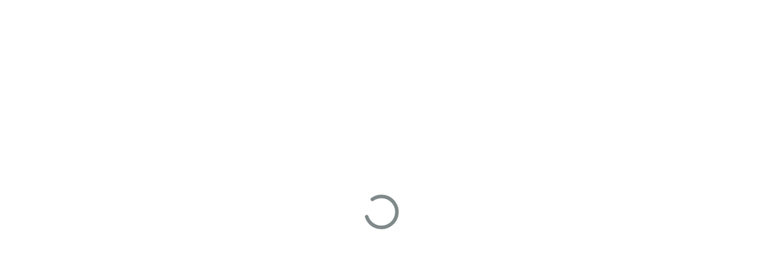

--- FILE ---
content_type: text/html; charset=UTF-8
request_url: https://www.belkraftcookware.com/testimonial/jackie/
body_size: 24179
content:
<!doctype html>
<html lang="en-US" class="no-js">
<head>
	<meta charset="UTF-8">
	<meta name="viewport" content="width=device-width, initial-scale=1, maximum-scale=1, user-scalable=0" /><meta name='robots' content='index, follow, max-image-preview:large, max-snippet:-1, max-video-preview:-1' />
	<style>img:is([sizes="auto" i], [sizes^="auto," i]) { contain-intrinsic-size: 3000px 1500px }</style>
	
	<!-- This site is optimized with the Yoast SEO plugin v26.5 - https://yoast.com/wordpress/plugins/seo/ -->
	<title>Jackie - Belkraft Cookware | Stainless Steel Waterless Cookware</title>
<link data-rocket-preload as="style" href="https://fonts.googleapis.com/css?family=Open%20Sans%3A300%2C400%2C600%2C700%7CFira%20Sans%3A200%2C400%2C300%7COpen%20Sans%3A700&#038;subset=latin%2Clatin-ext,latin&#038;display=swap" rel="preload">
<link href="https://fonts.googleapis.com/css?family=Open%20Sans%3A300%2C400%2C600%2C700%7CFira%20Sans%3A200%2C400%2C300%7COpen%20Sans%3A700&#038;subset=latin%2Clatin-ext,latin&#038;display=swap" media="print" onload="this.media=&#039;all&#039;" rel="stylesheet">
<noscript><link rel="stylesheet" href="https://fonts.googleapis.com/css?family=Open%20Sans%3A300%2C400%2C600%2C700%7CFira%20Sans%3A200%2C400%2C300%7COpen%20Sans%3A700&#038;subset=latin%2Clatin-ext,latin&#038;display=swap"></noscript>
	<link rel="canonical" href="https://www.belkraftcookware.com/testimonial/jackie/" />
	<meta property="og:locale" content="en_US" />
	<meta property="og:type" content="article" />
	<meta property="og:title" content="Jackie - Belkraft Cookware | Stainless Steel Waterless Cookware" />
	<meta property="og:description" content="I was searching the web for Vacumatic Cookware, trying to find replacement short side handles for a couple of my pots. This was when I stumbled onto your site. I..." />
	<meta property="og:url" content="https://www.belkraftcookware.com/testimonial/jackie/" />
	<meta property="og:site_name" content="Belkraft Cookware | Stainless Steel Waterless Cookware" />
	<meta name="twitter:card" content="summary_large_image" />
	<meta name="twitter:label1" content="Est. reading time" />
	<meta name="twitter:data1" content="1 minute" />
	<script type="application/ld+json" class="yoast-schema-graph">{"@context":"https://schema.org","@graph":[{"@type":"WebPage","@id":"https://www.belkraftcookware.com/testimonial/jackie/","url":"https://www.belkraftcookware.com/testimonial/jackie/","name":"Jackie - Belkraft Cookware | Stainless Steel Waterless Cookware","isPartOf":{"@id":"https://www.belkraftcookware.com/#website"},"datePublished":"2022-07-12T12:36:54+00:00","breadcrumb":{"@id":"https://www.belkraftcookware.com/testimonial/jackie/#breadcrumb"},"inLanguage":"en-US","potentialAction":[{"@type":"ReadAction","target":["https://www.belkraftcookware.com/testimonial/jackie/"]}]},{"@type":"BreadcrumbList","@id":"https://www.belkraftcookware.com/testimonial/jackie/#breadcrumb","itemListElement":[{"@type":"ListItem","position":1,"name":"Home","item":"https://www.belkraftcookware.com/"},{"@type":"ListItem","position":2,"name":"Jackie"}]},{"@type":"WebSite","@id":"https://www.belkraftcookware.com/#website","url":"https://www.belkraftcookware.com/","name":"Belkraft Cookware | Stainless Steel Waterless Cookware","description":"Belkraft International is the premier supplier of the finest surgical stainless steel titanium, waterless, vacumatic cookware in Canada and USA.","potentialAction":[{"@type":"SearchAction","target":{"@type":"EntryPoint","urlTemplate":"https://www.belkraftcookware.com/?s={search_term_string}"},"query-input":{"@type":"PropertyValueSpecification","valueRequired":true,"valueName":"search_term_string"}}],"inLanguage":"en-US"}]}</script>
	<!-- / Yoast SEO plugin. -->


<link rel='dns-prefetch' href='//www.google.com' />
<link rel='dns-prefetch' href='//fonts.googleapis.com' />
<link rel='dns-prefetch' href='//cdn.belkraftcookware.com' />
<link href='https://fonts.gstatic.com' crossorigin rel='preconnect' />
<link href='https://cdn.belkraftcookware.com' rel='preconnect' />
<link rel="alternate" type="application/rss+xml" title="Belkraft Cookware | Stainless Steel Waterless Cookware &raquo; Feed" href="https://www.belkraftcookware.com/feed/" />
<link rel="alternate" type="application/rss+xml" title="Belkraft Cookware | Stainless Steel Waterless Cookware &raquo; Comments Feed" href="https://www.belkraftcookware.com/comments/feed/" />
		<!-- This site uses the Google Analytics by ExactMetrics plugin v8.10.1 - Using Analytics tracking - https://www.exactmetrics.com/ -->
							<script src="//www.googletagmanager.com/gtag/js?id=G-49BZTGMJN3"  data-cfasync="false" data-wpfc-render="false" type="text/javascript" async></script>
			<script data-cfasync="false" data-wpfc-render="false" type="text/javascript">
				var em_version = '8.10.1';
				var em_track_user = true;
				var em_no_track_reason = '';
								var ExactMetricsDefaultLocations = {"page_location":"https:\/\/www.belkraftcookware.com\/testimonial\/jackie\/"};
								if ( typeof ExactMetricsPrivacyGuardFilter === 'function' ) {
					var ExactMetricsLocations = (typeof ExactMetricsExcludeQuery === 'object') ? ExactMetricsPrivacyGuardFilter( ExactMetricsExcludeQuery ) : ExactMetricsPrivacyGuardFilter( ExactMetricsDefaultLocations );
				} else {
					var ExactMetricsLocations = (typeof ExactMetricsExcludeQuery === 'object') ? ExactMetricsExcludeQuery : ExactMetricsDefaultLocations;
				}

								var disableStrs = [
										'ga-disable-G-49BZTGMJN3',
									];

				/* Function to detect opted out users */
				function __gtagTrackerIsOptedOut() {
					for (var index = 0; index < disableStrs.length; index++) {
						if (document.cookie.indexOf(disableStrs[index] + '=true') > -1) {
							return true;
						}
					}

					return false;
				}

				/* Disable tracking if the opt-out cookie exists. */
				if (__gtagTrackerIsOptedOut()) {
					for (var index = 0; index < disableStrs.length; index++) {
						window[disableStrs[index]] = true;
					}
				}

				/* Opt-out function */
				function __gtagTrackerOptout() {
					for (var index = 0; index < disableStrs.length; index++) {
						document.cookie = disableStrs[index] + '=true; expires=Thu, 31 Dec 2099 23:59:59 UTC; path=/';
						window[disableStrs[index]] = true;
					}
				}

				if ('undefined' === typeof gaOptout) {
					function gaOptout() {
						__gtagTrackerOptout();
					}
				}
								window.dataLayer = window.dataLayer || [];

				window.ExactMetricsDualTracker = {
					helpers: {},
					trackers: {},
				};
				if (em_track_user) {
					function __gtagDataLayer() {
						dataLayer.push(arguments);
					}

					function __gtagTracker(type, name, parameters) {
						if (!parameters) {
							parameters = {};
						}

						if (parameters.send_to) {
							__gtagDataLayer.apply(null, arguments);
							return;
						}

						if (type === 'event') {
														parameters.send_to = exactmetrics_frontend.v4_id;
							var hookName = name;
							if (typeof parameters['event_category'] !== 'undefined') {
								hookName = parameters['event_category'] + ':' + name;
							}

							if (typeof ExactMetricsDualTracker.trackers[hookName] !== 'undefined') {
								ExactMetricsDualTracker.trackers[hookName](parameters);
							} else {
								__gtagDataLayer('event', name, parameters);
							}
							
						} else {
							__gtagDataLayer.apply(null, arguments);
						}
					}

					__gtagTracker('js', new Date());
					__gtagTracker('set', {
						'developer_id.dNDMyYj': true,
											});
					if ( ExactMetricsLocations.page_location ) {
						__gtagTracker('set', ExactMetricsLocations);
					}
										__gtagTracker('config', 'G-49BZTGMJN3', {"forceSSL":"true","anonymize_ip":"true"} );
										window.gtag = __gtagTracker;										(function () {
						/* https://developers.google.com/analytics/devguides/collection/analyticsjs/ */
						/* ga and __gaTracker compatibility shim. */
						var noopfn = function () {
							return null;
						};
						var newtracker = function () {
							return new Tracker();
						};
						var Tracker = function () {
							return null;
						};
						var p = Tracker.prototype;
						p.get = noopfn;
						p.set = noopfn;
						p.send = function () {
							var args = Array.prototype.slice.call(arguments);
							args.unshift('send');
							__gaTracker.apply(null, args);
						};
						var __gaTracker = function () {
							var len = arguments.length;
							if (len === 0) {
								return;
							}
							var f = arguments[len - 1];
							if (typeof f !== 'object' || f === null || typeof f.hitCallback !== 'function') {
								if ('send' === arguments[0]) {
									var hitConverted, hitObject = false, action;
									if ('event' === arguments[1]) {
										if ('undefined' !== typeof arguments[3]) {
											hitObject = {
												'eventAction': arguments[3],
												'eventCategory': arguments[2],
												'eventLabel': arguments[4],
												'value': arguments[5] ? arguments[5] : 1,
											}
										}
									}
									if ('pageview' === arguments[1]) {
										if ('undefined' !== typeof arguments[2]) {
											hitObject = {
												'eventAction': 'page_view',
												'page_path': arguments[2],
											}
										}
									}
									if (typeof arguments[2] === 'object') {
										hitObject = arguments[2];
									}
									if (typeof arguments[5] === 'object') {
										Object.assign(hitObject, arguments[5]);
									}
									if ('undefined' !== typeof arguments[1].hitType) {
										hitObject = arguments[1];
										if ('pageview' === hitObject.hitType) {
											hitObject.eventAction = 'page_view';
										}
									}
									if (hitObject) {
										action = 'timing' === arguments[1].hitType ? 'timing_complete' : hitObject.eventAction;
										hitConverted = mapArgs(hitObject);
										__gtagTracker('event', action, hitConverted);
									}
								}
								return;
							}

							function mapArgs(args) {
								var arg, hit = {};
								var gaMap = {
									'eventCategory': 'event_category',
									'eventAction': 'event_action',
									'eventLabel': 'event_label',
									'eventValue': 'event_value',
									'nonInteraction': 'non_interaction',
									'timingCategory': 'event_category',
									'timingVar': 'name',
									'timingValue': 'value',
									'timingLabel': 'event_label',
									'page': 'page_path',
									'location': 'page_location',
									'title': 'page_title',
									'referrer' : 'page_referrer',
								};
								for (arg in args) {
																		if (!(!args.hasOwnProperty(arg) || !gaMap.hasOwnProperty(arg))) {
										hit[gaMap[arg]] = args[arg];
									} else {
										hit[arg] = args[arg];
									}
								}
								return hit;
							}

							try {
								f.hitCallback();
							} catch (ex) {
							}
						};
						__gaTracker.create = newtracker;
						__gaTracker.getByName = newtracker;
						__gaTracker.getAll = function () {
							return [];
						};
						__gaTracker.remove = noopfn;
						__gaTracker.loaded = true;
						window['__gaTracker'] = __gaTracker;
					})();
									} else {
										console.log("");
					(function () {
						function __gtagTracker() {
							return null;
						}

						window['__gtagTracker'] = __gtagTracker;
						window['gtag'] = __gtagTracker;
					})();
									}
			</script>
							<!-- / Google Analytics by ExactMetrics -->
		<link rel='stylesheet' id='reusablec-block-css-css' href='https://cdn.belkraftcookware.com/wp-content/plugins/reusable-content-blocks/includes/css/reusablec-block.css?ver=d2ddc0c422d7e16602d54d3452bccf82' type='text/css' media='all' />
<style id='global-styles-inline-css' type='text/css'>
:root{--wp--preset--aspect-ratio--square: 1;--wp--preset--aspect-ratio--4-3: 4/3;--wp--preset--aspect-ratio--3-4: 3/4;--wp--preset--aspect-ratio--3-2: 3/2;--wp--preset--aspect-ratio--2-3: 2/3;--wp--preset--aspect-ratio--16-9: 16/9;--wp--preset--aspect-ratio--9-16: 9/16;--wp--preset--color--black: #000000;--wp--preset--color--cyan-bluish-gray: #abb8c3;--wp--preset--color--white: #ffffff;--wp--preset--color--pale-pink: #f78da7;--wp--preset--color--vivid-red: #cf2e2e;--wp--preset--color--luminous-vivid-orange: #ff6900;--wp--preset--color--luminous-vivid-amber: #fcb900;--wp--preset--color--light-green-cyan: #7bdcb5;--wp--preset--color--vivid-green-cyan: #00d084;--wp--preset--color--pale-cyan-blue: #8ed1fc;--wp--preset--color--vivid-cyan-blue: #0693e3;--wp--preset--color--vivid-purple: #9b51e0;--wp--preset--gradient--vivid-cyan-blue-to-vivid-purple: linear-gradient(135deg,rgba(6,147,227,1) 0%,rgb(155,81,224) 100%);--wp--preset--gradient--light-green-cyan-to-vivid-green-cyan: linear-gradient(135deg,rgb(122,220,180) 0%,rgb(0,208,130) 100%);--wp--preset--gradient--luminous-vivid-amber-to-luminous-vivid-orange: linear-gradient(135deg,rgba(252,185,0,1) 0%,rgba(255,105,0,1) 100%);--wp--preset--gradient--luminous-vivid-orange-to-vivid-red: linear-gradient(135deg,rgba(255,105,0,1) 0%,rgb(207,46,46) 100%);--wp--preset--gradient--very-light-gray-to-cyan-bluish-gray: linear-gradient(135deg,rgb(238,238,238) 0%,rgb(169,184,195) 100%);--wp--preset--gradient--cool-to-warm-spectrum: linear-gradient(135deg,rgb(74,234,220) 0%,rgb(151,120,209) 20%,rgb(207,42,186) 40%,rgb(238,44,130) 60%,rgb(251,105,98) 80%,rgb(254,248,76) 100%);--wp--preset--gradient--blush-light-purple: linear-gradient(135deg,rgb(255,206,236) 0%,rgb(152,150,240) 100%);--wp--preset--gradient--blush-bordeaux: linear-gradient(135deg,rgb(254,205,165) 0%,rgb(254,45,45) 50%,rgb(107,0,62) 100%);--wp--preset--gradient--luminous-dusk: linear-gradient(135deg,rgb(255,203,112) 0%,rgb(199,81,192) 50%,rgb(65,88,208) 100%);--wp--preset--gradient--pale-ocean: linear-gradient(135deg,rgb(255,245,203) 0%,rgb(182,227,212) 50%,rgb(51,167,181) 100%);--wp--preset--gradient--electric-grass: linear-gradient(135deg,rgb(202,248,128) 0%,rgb(113,206,126) 100%);--wp--preset--gradient--midnight: linear-gradient(135deg,rgb(2,3,129) 0%,rgb(40,116,252) 100%);--wp--preset--font-size--small: 13px;--wp--preset--font-size--medium: 20px;--wp--preset--font-size--large: 36px;--wp--preset--font-size--x-large: 42px;--wp--preset--spacing--20: 0.44rem;--wp--preset--spacing--30: 0.67rem;--wp--preset--spacing--40: 1rem;--wp--preset--spacing--50: 1.5rem;--wp--preset--spacing--60: 2.25rem;--wp--preset--spacing--70: 3.38rem;--wp--preset--spacing--80: 5.06rem;--wp--preset--shadow--natural: 6px 6px 9px rgba(0, 0, 0, 0.2);--wp--preset--shadow--deep: 12px 12px 50px rgba(0, 0, 0, 0.4);--wp--preset--shadow--sharp: 6px 6px 0px rgba(0, 0, 0, 0.2);--wp--preset--shadow--outlined: 6px 6px 0px -3px rgba(255, 255, 255, 1), 6px 6px rgba(0, 0, 0, 1);--wp--preset--shadow--crisp: 6px 6px 0px rgba(0, 0, 0, 1);}:root { --wp--style--global--content-size: 1300px;--wp--style--global--wide-size: 1300px; }:where(body) { margin: 0; }.wp-site-blocks > .alignleft { float: left; margin-right: 2em; }.wp-site-blocks > .alignright { float: right; margin-left: 2em; }.wp-site-blocks > .aligncenter { justify-content: center; margin-left: auto; margin-right: auto; }:where(.is-layout-flex){gap: 0.5em;}:where(.is-layout-grid){gap: 0.5em;}.is-layout-flow > .alignleft{float: left;margin-inline-start: 0;margin-inline-end: 2em;}.is-layout-flow > .alignright{float: right;margin-inline-start: 2em;margin-inline-end: 0;}.is-layout-flow > .aligncenter{margin-left: auto !important;margin-right: auto !important;}.is-layout-constrained > .alignleft{float: left;margin-inline-start: 0;margin-inline-end: 2em;}.is-layout-constrained > .alignright{float: right;margin-inline-start: 2em;margin-inline-end: 0;}.is-layout-constrained > .aligncenter{margin-left: auto !important;margin-right: auto !important;}.is-layout-constrained > :where(:not(.alignleft):not(.alignright):not(.alignfull)){max-width: var(--wp--style--global--content-size);margin-left: auto !important;margin-right: auto !important;}.is-layout-constrained > .alignwide{max-width: var(--wp--style--global--wide-size);}body .is-layout-flex{display: flex;}.is-layout-flex{flex-wrap: wrap;align-items: center;}.is-layout-flex > :is(*, div){margin: 0;}body .is-layout-grid{display: grid;}.is-layout-grid > :is(*, div){margin: 0;}body{padding-top: 0px;padding-right: 0px;padding-bottom: 0px;padding-left: 0px;}:root :where(.wp-element-button, .wp-block-button__link){background-color: #32373c;border-width: 0;color: #fff;font-family: inherit;font-size: inherit;line-height: inherit;padding: calc(0.667em + 2px) calc(1.333em + 2px);text-decoration: none;}.has-black-color{color: var(--wp--preset--color--black) !important;}.has-cyan-bluish-gray-color{color: var(--wp--preset--color--cyan-bluish-gray) !important;}.has-white-color{color: var(--wp--preset--color--white) !important;}.has-pale-pink-color{color: var(--wp--preset--color--pale-pink) !important;}.has-vivid-red-color{color: var(--wp--preset--color--vivid-red) !important;}.has-luminous-vivid-orange-color{color: var(--wp--preset--color--luminous-vivid-orange) !important;}.has-luminous-vivid-amber-color{color: var(--wp--preset--color--luminous-vivid-amber) !important;}.has-light-green-cyan-color{color: var(--wp--preset--color--light-green-cyan) !important;}.has-vivid-green-cyan-color{color: var(--wp--preset--color--vivid-green-cyan) !important;}.has-pale-cyan-blue-color{color: var(--wp--preset--color--pale-cyan-blue) !important;}.has-vivid-cyan-blue-color{color: var(--wp--preset--color--vivid-cyan-blue) !important;}.has-vivid-purple-color{color: var(--wp--preset--color--vivid-purple) !important;}.has-black-background-color{background-color: var(--wp--preset--color--black) !important;}.has-cyan-bluish-gray-background-color{background-color: var(--wp--preset--color--cyan-bluish-gray) !important;}.has-white-background-color{background-color: var(--wp--preset--color--white) !important;}.has-pale-pink-background-color{background-color: var(--wp--preset--color--pale-pink) !important;}.has-vivid-red-background-color{background-color: var(--wp--preset--color--vivid-red) !important;}.has-luminous-vivid-orange-background-color{background-color: var(--wp--preset--color--luminous-vivid-orange) !important;}.has-luminous-vivid-amber-background-color{background-color: var(--wp--preset--color--luminous-vivid-amber) !important;}.has-light-green-cyan-background-color{background-color: var(--wp--preset--color--light-green-cyan) !important;}.has-vivid-green-cyan-background-color{background-color: var(--wp--preset--color--vivid-green-cyan) !important;}.has-pale-cyan-blue-background-color{background-color: var(--wp--preset--color--pale-cyan-blue) !important;}.has-vivid-cyan-blue-background-color{background-color: var(--wp--preset--color--vivid-cyan-blue) !important;}.has-vivid-purple-background-color{background-color: var(--wp--preset--color--vivid-purple) !important;}.has-black-border-color{border-color: var(--wp--preset--color--black) !important;}.has-cyan-bluish-gray-border-color{border-color: var(--wp--preset--color--cyan-bluish-gray) !important;}.has-white-border-color{border-color: var(--wp--preset--color--white) !important;}.has-pale-pink-border-color{border-color: var(--wp--preset--color--pale-pink) !important;}.has-vivid-red-border-color{border-color: var(--wp--preset--color--vivid-red) !important;}.has-luminous-vivid-orange-border-color{border-color: var(--wp--preset--color--luminous-vivid-orange) !important;}.has-luminous-vivid-amber-border-color{border-color: var(--wp--preset--color--luminous-vivid-amber) !important;}.has-light-green-cyan-border-color{border-color: var(--wp--preset--color--light-green-cyan) !important;}.has-vivid-green-cyan-border-color{border-color: var(--wp--preset--color--vivid-green-cyan) !important;}.has-pale-cyan-blue-border-color{border-color: var(--wp--preset--color--pale-cyan-blue) !important;}.has-vivid-cyan-blue-border-color{border-color: var(--wp--preset--color--vivid-cyan-blue) !important;}.has-vivid-purple-border-color{border-color: var(--wp--preset--color--vivid-purple) !important;}.has-vivid-cyan-blue-to-vivid-purple-gradient-background{background: var(--wp--preset--gradient--vivid-cyan-blue-to-vivid-purple) !important;}.has-light-green-cyan-to-vivid-green-cyan-gradient-background{background: var(--wp--preset--gradient--light-green-cyan-to-vivid-green-cyan) !important;}.has-luminous-vivid-amber-to-luminous-vivid-orange-gradient-background{background: var(--wp--preset--gradient--luminous-vivid-amber-to-luminous-vivid-orange) !important;}.has-luminous-vivid-orange-to-vivid-red-gradient-background{background: var(--wp--preset--gradient--luminous-vivid-orange-to-vivid-red) !important;}.has-very-light-gray-to-cyan-bluish-gray-gradient-background{background: var(--wp--preset--gradient--very-light-gray-to-cyan-bluish-gray) !important;}.has-cool-to-warm-spectrum-gradient-background{background: var(--wp--preset--gradient--cool-to-warm-spectrum) !important;}.has-blush-light-purple-gradient-background{background: var(--wp--preset--gradient--blush-light-purple) !important;}.has-blush-bordeaux-gradient-background{background: var(--wp--preset--gradient--blush-bordeaux) !important;}.has-luminous-dusk-gradient-background{background: var(--wp--preset--gradient--luminous-dusk) !important;}.has-pale-ocean-gradient-background{background: var(--wp--preset--gradient--pale-ocean) !important;}.has-electric-grass-gradient-background{background: var(--wp--preset--gradient--electric-grass) !important;}.has-midnight-gradient-background{background: var(--wp--preset--gradient--midnight) !important;}.has-small-font-size{font-size: var(--wp--preset--font-size--small) !important;}.has-medium-font-size{font-size: var(--wp--preset--font-size--medium) !important;}.has-large-font-size{font-size: var(--wp--preset--font-size--large) !important;}.has-x-large-font-size{font-size: var(--wp--preset--font-size--x-large) !important;}
:where(.wp-block-post-template.is-layout-flex){gap: 1.25em;}:where(.wp-block-post-template.is-layout-grid){gap: 1.25em;}
:where(.wp-block-columns.is-layout-flex){gap: 2em;}:where(.wp-block-columns.is-layout-grid){gap: 2em;}
:root :where(.wp-block-pullquote){font-size: 1.5em;line-height: 1.6;}
</style>
<link rel='stylesheet' id='font-awesome-css' href='https://cdn.belkraftcookware.com/wp-content/themes/belkraft/css/font-awesome-legacy.min.css?ver=4.7.1' type='text/css' media='all' />
<link rel='stylesheet' id='salient-grid-system-css' href='https://cdn.belkraftcookware.com/wp-content/themes/belkraft/css/build/grid-system.css?ver=17.0.4' type='text/css' media='all' />
<link rel='stylesheet' id='main-styles-css' href='https://cdn.belkraftcookware.com/wp-content/themes/belkraft/css/build/style.css?ver=17.0.4' type='text/css' media='all' />
<style id='main-styles-inline-css' type='text/css'>
html:not(.page-trans-loaded) { background-color: #ffffff; }
</style>
<link rel='stylesheet' id='nectar-header-secondary-nav-css' href='https://cdn.belkraftcookware.com/wp-content/themes/belkraft/css/build/header/header-secondary-nav.css?ver=17.0.4' type='text/css' media='all' />
<link rel='stylesheet' id='nectar-single-styles-css' href='https://cdn.belkraftcookware.com/wp-content/themes/belkraft/css/build/single.css?ver=17.0.4' type='text/css' media='all' />
<link rel='stylesheet' id='nectar-element-testimonial-css' href='https://cdn.belkraftcookware.com/wp-content/themes/belkraft/css/build/elements/element-testimonial.css?ver=17.0.4' type='text/css' media='all' />

<link rel='stylesheet' id='responsive-css' href='https://cdn.belkraftcookware.com/wp-content/themes/belkraft/css/build/responsive.css?ver=17.0.4' type='text/css' media='all' />
<link rel='stylesheet' id='skin-ascend-css' href='https://cdn.belkraftcookware.com/wp-content/themes/belkraft/css/build/ascend.css?ver=17.0.4' type='text/css' media='all' />
<link rel='stylesheet' id='salient-wp-menu-dynamic-css' href='https://cdn.belkraftcookware.com/wp-content/uploads/salient/menu-dynamic.css?ver=24142' type='text/css' media='all' />
<link rel='stylesheet' id='nectar-widget-posts-css' href='https://cdn.belkraftcookware.com/wp-content/themes/belkraft/css/build/elements/widget-nectar-posts.css?ver=17.0.4' type='text/css' media='all' />
<link rel='stylesheet' id='dynamic-css-css' href='https://cdn.belkraftcookware.com/wp-content/themes/belkraft/css/salient-dynamic-styles.css?ver=13004' type='text/css' media='all' />
<style id='dynamic-css-inline-css' type='text/css'>
@media only screen and (min-width:1000px){body #ajax-content-wrap.no-scroll{min-height:calc(100vh - 182px);height:calc(100vh - 182px)!important;}}@media only screen and (min-width:1000px){#page-header-wrap.fullscreen-header,#page-header-wrap.fullscreen-header #page-header-bg,html:not(.nectar-box-roll-loaded) .nectar-box-roll > #page-header-bg.fullscreen-header,.nectar_fullscreen_zoom_recent_projects,#nectar_fullscreen_rows:not(.afterLoaded) > div{height:calc(100vh - 181px);}.wpb_row.vc_row-o-full-height.top-level,.wpb_row.vc_row-o-full-height.top-level > .col.span_12{min-height:calc(100vh - 181px);}html:not(.nectar-box-roll-loaded) .nectar-box-roll > #page-header-bg.fullscreen-header{top:182px;}.nectar-slider-wrap[data-fullscreen="true"]:not(.loaded),.nectar-slider-wrap[data-fullscreen="true"]:not(.loaded) .swiper-container{height:calc(100vh - 180px)!important;}.admin-bar .nectar-slider-wrap[data-fullscreen="true"]:not(.loaded),.admin-bar .nectar-slider-wrap[data-fullscreen="true"]:not(.loaded) .swiper-container{height:calc(100vh - 180px - 32px)!important;}}.admin-bar[class*="page-template-template-no-header"] .wpb_row.vc_row-o-full-height.top-level,.admin-bar[class*="page-template-template-no-header"] .wpb_row.vc_row-o-full-height.top-level > .col.span_12{min-height:calc(100vh - 32px);}body[class*="page-template-template-no-header"] .wpb_row.vc_row-o-full-height.top-level,body[class*="page-template-template-no-header"] .wpb_row.vc_row-o-full-height.top-level > .col.span_12{min-height:100vh;}@media only screen and (max-width:999px){.using-mobile-browser #nectar_fullscreen_rows:not(.afterLoaded):not([data-mobile-disable="on"]) > div{height:calc(100vh - 136px);}.using-mobile-browser .wpb_row.vc_row-o-full-height.top-level,.using-mobile-browser .wpb_row.vc_row-o-full-height.top-level > .col.span_12,[data-permanent-transparent="1"].using-mobile-browser .wpb_row.vc_row-o-full-height.top-level,[data-permanent-transparent="1"].using-mobile-browser .wpb_row.vc_row-o-full-height.top-level > .col.span_12{min-height:calc(100vh - 136px);}html:not(.nectar-box-roll-loaded) .nectar-box-roll > #page-header-bg.fullscreen-header,.nectar_fullscreen_zoom_recent_projects,.nectar-slider-wrap[data-fullscreen="true"]:not(.loaded),.nectar-slider-wrap[data-fullscreen="true"]:not(.loaded) .swiper-container,#nectar_fullscreen_rows:not(.afterLoaded):not([data-mobile-disable="on"]) > div{height:calc(100vh - 83px);}.wpb_row.vc_row-o-full-height.top-level,.wpb_row.vc_row-o-full-height.top-level > .col.span_12{min-height:calc(100vh - 83px);}body[data-transparent-header="false"] #ajax-content-wrap.no-scroll{min-height:calc(100vh - 83px);height:calc(100vh - 83px);}}.nectar-shape-divider-wrap{position:absolute;top:auto;bottom:0;left:0;right:0;width:100%;height:150px;z-index:3;transform:translateZ(0);}.post-area.span_9 .nectar-shape-divider-wrap{overflow:hidden;}.nectar-shape-divider-wrap[data-front="true"]{z-index:50;}.nectar-shape-divider-wrap[data-style="waves_opacity"] svg path:first-child{opacity:0.6;}.nectar-shape-divider-wrap[data-style="curve_opacity"] svg path:nth-child(1),.nectar-shape-divider-wrap[data-style="waves_opacity_alt"] svg path:nth-child(1){opacity:0.15;}.nectar-shape-divider-wrap[data-style="curve_opacity"] svg path:nth-child(2),.nectar-shape-divider-wrap[data-style="waves_opacity_alt"] svg path:nth-child(2){opacity:0.3;}.nectar-shape-divider{width:100%;left:0;bottom:-1px;height:100%;position:absolute;}.nectar-shape-divider-wrap.no-color .nectar-shape-divider{fill:#fff;}@media only screen and (max-width:999px){.nectar-shape-divider-wrap:not([data-using-percent-val="true"]) .nectar-shape-divider{height:75%;}.nectar-shape-divider-wrap[data-style="clouds"]:not([data-using-percent-val="true"]) .nectar-shape-divider{height:55%;}}@media only screen and (max-width:690px){.nectar-shape-divider-wrap:not([data-using-percent-val="true"]) .nectar-shape-divider{height:33%;}.nectar-shape-divider-wrap[data-style="clouds"]:not([data-using-percent-val="true"]) .nectar-shape-divider{height:33%;}}#ajax-content-wrap .nectar-shape-divider-wrap[data-height="1"] .nectar-shape-divider,#ajax-content-wrap .nectar-shape-divider-wrap[data-height="1px"] .nectar-shape-divider{height:1px;}.nectar-shape-divider-wrap[data-position="top"]{top:-1px;bottom:auto;}.nectar-shape-divider-wrap[data-position="top"]{transform:rotate(180deg)}.column-image-bg-wrap[data-bg-pos="center center"] .column-image-bg,.container-wrap .main-content .column-image-bg-wrap[data-bg-pos="center center"] .column-image-bg{background-position:center center;}.nectar-button.medium{border-radius:3px 3px 3px 3px;padding:10px 15px;font-size:12px;color:#FFF;box-shadow:0 -2px rgba(0,0,0,0.1) inset;}.nectar-button.medium.see-through,.nectar-button.medium.see-through-2,.nectar-button.medium.see-through-3{padding-top:9px;padding-bottom:9px}.nectar-button.medium i.icon-button-arrow{font-size:16px}body[data-button-style^="rounded"] .nectar-button.medium:not(.see-through):not(.see-through-2):not(.see-through-3).has-icon,body[data-button-style^="rounded"] .nectar-button.medium:not(.see-through):not(.see-through-2):not(.see-through-3).tilt.has-icon{padding-left:42px;padding-right:42px}body[data-button-style^="rounded"] .nectar-button.medium:not(.see-through):not(.see-through-2):not(.see-through-3){padding:12px 18px;}.nectar-button.medium.has-icon,.nectar-button.medium.tilt.has-icon{padding-left:42px;padding-right:42px}.testimonial_slider[data-style="minimal"] blockquote .title{font-size:12px;font-style:italic}.testimonial_slider[data-style="minimal"] blockquote span:not(.title){-webkit-transform:scale(0.8);transform:scale(0.8);margin-bottom:-4px}.testimonial_slider[data-style="minimal"] blockquote .star-rating:not(.title),.testimonial_slider[data-style="minimal"] blockquote .star-rating-wrap:not(.title){-webkit-transform:none;transform:none;}.testimonial_slider:not([data-style="minimal"]) blockquote .star-rating{font-size:16px!important;}@media only screen and (max-width:690px){.full-width-content .testimonial_slider[data-style="minimal"] .controls{bottom:-22px!important;}}.testimonial_slider[data-style="minimal"] .slides{max-width:70%;margin:0 auto}.testimonial_slider[data-style="minimal"] blockquote{padding:0 25px;transition:transform 0.5s,opacity 0.5s;}.testimonial_slider[data-style="minimal"] .control-wrap{width:20px;line-height:20px;overflow:hidden;display:inline-block;vertical-align:top}.testimonial_slider[data-style="minimal"] .controls .out-of,.testimonial_slider[data-style="minimal"] .controls .total{display:inline-block;font-size:16px;line-height:20px;color:inherit;vertical-align:top}.testimonial_slider[data-style="minimal"] .control-wrap{font-size:16px}.testimonial_slider[data-style="minimal"] .controls .out-of,.testimonial_slider[data-style="minimal"] .controls .total{width:20px;text-align:center}.testimonial_slider[data-style="minimal"] .controls .out-of{width:13px;top:-1px;position:relative}.testimonial_slider[data-style="minimal"] .control-wrap ul{width:auto;-ms-transition:transform 0.33s;-webkit-transition:transform 0.33s;transition:transform 0.33s}.testimonial_slider[data-style="minimal"] .control-wrap ul li{color:inherit;display:block;float:left;width:20px;font-size:16px;line-height:20px;cursor:auto}.testimonial_slider[data-style="minimal"] .controls{vertical-align:top}.testimonial_slider[data-style="minimal"] .testimonial-next-prev .prev{position:absolute;top:50%;height:40px;width:40px;font-size:25px;-webkit-transform:translateY(-50%);transform:translateY(-50%);margin-top:-40px;left:7.5%;margin-left:-8px;color:inherit;text-align:center;}.testimonial_slider[data-style="minimal"] .testimonial-next-prev .next{position:absolute;top:50%;height:40px;margin-top:-40px;font-size:25px;width:40px;margin-right:-8px;color:inherit;-webkit-transform:translateY(-50%);transform:translateY(-50%);right:7.5%;text-align:center;}.testimonial_slider[data-style="minimal"] .testimonial-next-prev .next:before,.testimonial_slider[data-style="minimal"] .testimonial-next-prev .prev:before{display:block;position:absolute;left:0;top:0}.testimonial_slider[data-style="minimal"] .testimonial-next-prev .next:after,.testimonial_slider[data-style="minimal"] .testimonial-next-prev .prev:after{backface-visibility:hidden;display:block;content:" ";z-index:100;position:absolute;width:30px;height:2px;background-color:currentColor;top:48%;opacity:0;right:3px;cursor:pointer;transform:translateY(-50%) scaleX(0) translateZ(0);transition:opacity .5s cubic-bezier(.2,1,.2,1),transform .5s cubic-bezier(.2,1,.2,1);}.span_12.light .testimonial_slider[data-style="minimal"] .testimonial-next-prev .next:after,.span_12.light .testimonial_slider[data-style="minimal"] .testimonial-next-prev .prev:after{background-color:#fff}.span_12.light .testimonial_slider[data-style="minimal"] .testimonial-next-prev .next:before,.span_12.light .testimonial_slider[data-style="minimal"] .testimonial-next-prev .prev:before,.span_12.light .testimonial_slider[data-style="minimal"] .controls .out-of,.span_12.light .testimonial_slider[data-style="minimal"] .controls .total,.span_12.light .testimonial_slider[data-style="minimal"] .controls .control-wrap ul li{color:#fff}.testimonial_slider[data-style="minimal"] .testimonial-next-prev .next:after{right:8px}.testimonial_slider[data-style="minimal"] .testimonial-next-prev .next:hover:after,.testimonial_slider[data-style="minimal"] .testimonial-next-prev .prev:hover:after{opacity:1;transform:translateY(-50%) scaleX(1) translateZ(0);}.testimonial_slider[data-style="minimal"] .testimonial-next-prev .next:hover:before{transform:translateX(10px)}.testimonial_slider[data-style="minimal"] .testimonial-next-prev .prev:hover:before{transform:translateX(-10px)}.testimonial_slider[data-style="minimal"] .testimonial-next-prev svg{position:absolute;left:-2px;top:-2px}.testimonial_slider[data-style="minimal"] .testimonial-next-prev .prev:before{left:-1px;position:relative}.testimonial_slider[data-style="minimal"] .testimonial-next-prev .next:before{right:-1px;position:relative}.testimonial_slider[data-style="minimal"] .testimonial-next-prev .prev:before,.testimonial_slider[data-style="minimal"] .testimonial-next-prev .next:before{line-height:38px;color:inherit;transition:transform .5s cubic-bezier(.2,1,.2,1);}@media only screen and (max-width :690px){.testimonial_slider[data-style="minimal"] .slides{max-width:none;}.testimonial_slider[data-style="minimal"] .testimonial-next-prev .prev,.testimonial_slider[data-style="minimal"] .testimonial-next-prev .next{-ms-transform:none;-webkit-transform:none;transform:none;z-index:500;top:auto;bottom:-11px;color:inherit;}}@media only screen and (min-width:1000px){body .testimonial_slider.font_size_desktop_10px blockquote,body .testimonial_slider.font_size_desktop_10px span[class*="-quote"]{font-size:10px;line-height:1.4;}}.screen-reader-text,.nectar-skip-to-content:not(:focus){border:0;clip:rect(1px,1px,1px,1px);clip-path:inset(50%);height:1px;margin:-1px;overflow:hidden;padding:0;position:absolute!important;width:1px;word-wrap:normal!important;}.row .col img:not([srcset]){width:auto;}.row .col img.img-with-animation.nectar-lazy:not([srcset]){width:100%;}
/* --------------- TOP NAV BAR ------------------------ */

/* Font for Phone Number */
/*#header-secondary-outer > div > nav > div > a {
    font-family: 'Dancing Script', cursive;
    font-size: 22px;
}

/* ------------ MAIN MENU ------------------------- */
#top nav > ul > li {
    text-align: center !important;
}

/* Add padding to Request a Sample button */
#top nav > ul > .button_solid_color_2 > a::before {
    padding-top: 10px;
}




/* ------------- PAGE HEADERS ------------------------- 
#page-header-bg {
    height: 100px !important;
}*/
#page-header-bg .span_6 {
    margin-bottom: 0px !important;
}
body:not(.single-post) #page-header-bg:not(.fullscreen-header) .span_6 {
    min-height: 0 !important;
}




/*  -------------- BLOG ----------------------- */

/* Hide category under post title */
.single #single-below-header span {
    display: none;
}

/* Hide date in widget recent posts */
.main-content #sidebar .widget .nectar_widget[class*=nectar_blog_posts_][data-style=hover-featured-image]>li:first-child:not(.has-img) .post-date {
    display: none;
}




/* --------------------- FOOTER ----------------------- */


/* Footer Padding */
body #footer-outer .row {
    padding: 30px 0 0 0;
}
</style>
<link rel='stylesheet' id='salient-child-style-css' href='https://cdn.belkraftcookware.com/wp-content/themes/belkraft-child/style.css?ver=17.0.4' type='text/css' media='all' />

<script type="text/javascript" src="https://cdn.belkraftcookware.com/wp-content/plugins/google-analytics-dashboard-for-wp/assets/js/frontend-gtag.min.js?ver=8.10.1" id="exactmetrics-frontend-script-js" async="async" data-wp-strategy="async"></script>
<script data-cfasync="false" data-wpfc-render="false" type="text/javascript" id='exactmetrics-frontend-script-js-extra'>/* <![CDATA[ */
var exactmetrics_frontend = {"js_events_tracking":"true","download_extensions":"zip,mp3,mpeg,pdf,docx,pptx,xlsx,rar","inbound_paths":"[{\"path\":\"\\\/go\\\/\",\"label\":\"affiliate\"},{\"path\":\"\\\/recommend\\\/\",\"label\":\"affiliate\"},{\"path\":\"\\\/out\\\/\",\"label\":\"Affiliate\"}]","home_url":"https:\/\/www.belkraftcookware.com","hash_tracking":"false","v4_id":"G-49BZTGMJN3"};/* ]]> */
</script>
<script type="text/javascript" src="https://cdn.belkraftcookware.com/wp-includes/js/jquery/jquery.min.js?ver=3.7.1" id="jquery-core-js"></script>
<script type="text/javascript" src="https://cdn.belkraftcookware.com/wp-includes/js/jquery/jquery-migrate.min.js?ver=3.4.1" id="jquery-migrate-js"></script>
<script></script><link rel="https://api.w.org/" href="https://www.belkraftcookware.com/wp-json/" /><link rel="EditURI" type="application/rsd+xml" title="RSD" href="https://www.belkraftcookware.com/xmlrpc.php?rsd" />

<link rel='shortlink' href='https://www.belkraftcookware.com/?p=1002' />
<link rel="alternate" title="oEmbed (JSON)" type="application/json+oembed" href="https://www.belkraftcookware.com/wp-json/oembed/1.0/embed?url=https%3A%2F%2Fwww.belkraftcookware.com%2Ftestimonial%2Fjackie%2F" />
<link rel="alternate" title="oEmbed (XML)" type="text/xml+oembed" href="https://www.belkraftcookware.com/wp-json/oembed/1.0/embed?url=https%3A%2F%2Fwww.belkraftcookware.com%2Ftestimonial%2Fjackie%2F&#038;format=xml" />
<!-- HFCM by 99 Robots - Snippet # 2: Facebook Pixel Code -->
<!-- Meta Pixel Code -->
<script>
!function(f,b,e,v,n,t,s)
{if(f.fbq)return;n=f.fbq=function(){n.callMethod?
n.callMethod.apply(n,arguments):n.queue.push(arguments)};
if(!f._fbq)f._fbq=n;n.push=n;n.loaded=!0;n.version='2.0';
n.queue=[];t=b.createElement(e);t.async=!0;
t.src=v;s=b.getElementsByTagName(e)[0];
s.parentNode.insertBefore(t,s)}(window, document,'script',
'https://connect.facebook.net/en_US/fbevents.js');
fbq('init', '929475204095481');
fbq('track', 'PageView');
</script>
<noscript><img height="1" width="1" style="display:none" src="https://www.facebook.com/tr?id=929475204095481&ev=PageView&noscript=1" /></noscript>
<!-- End Meta Pixel Code -->
<!-- /end HFCM by 99 Robots -->
<!-- HFCM by 99 Robots - Snippet # 3: Google Site Tag -->
<!-- Google tag (gtag.js) --> <script async src="https://www.googletagmanager.com/gtag/js?id=AW-1044460244"></script> <script> window.dataLayer = window.dataLayer || []; function gtag(){dataLayer.push(arguments);} gtag('js', new Date()); gtag('config', 'AW-1044460244'); </script>
<!-- /end HFCM by 99 Robots -->
<script type="text/javascript">
(function(url){
	if(/(?:Chrome\/26\.0\.1410\.63 Safari\/537\.31|WordfenceTestMonBot)/.test(navigator.userAgent)){ return; }
	var addEvent = function(evt, handler) {
		if (window.addEventListener) {
			document.addEventListener(evt, handler, false);
		} else if (window.attachEvent) {
			document.attachEvent('on' + evt, handler);
		}
	};
	var removeEvent = function(evt, handler) {
		if (window.removeEventListener) {
			document.removeEventListener(evt, handler, false);
		} else if (window.detachEvent) {
			document.detachEvent('on' + evt, handler);
		}
	};
	var evts = 'contextmenu dblclick drag dragend dragenter dragleave dragover dragstart drop keydown keypress keyup mousedown mousemove mouseout mouseover mouseup mousewheel scroll'.split(' ');
	var logHuman = function() {
		if (window.wfLogHumanRan) { return; }
		window.wfLogHumanRan = true;
		var wfscr = document.createElement('script');
		wfscr.type = 'text/javascript';
		wfscr.async = true;
		wfscr.src = url + '&r=' + Math.random();
		(document.getElementsByTagName('head')[0]||document.getElementsByTagName('body')[0]).appendChild(wfscr);
		for (var i = 0; i < evts.length; i++) {
			removeEvent(evts[i], logHuman);
		}
	};
	for (var i = 0; i < evts.length; i++) {
		addEvent(evts[i], logHuman);
	}
})('//www.belkraftcookware.com/?wordfence_lh=1&hid=14C7E445D8A30BF11F205D1C62783CC9');
</script><script type="text/javascript"> var root = document.getElementsByTagName( "html" )[0]; root.setAttribute( "class", "js" ); </script><meta name="generator" content="Powered by WPBakery Page Builder - drag and drop page builder for WordPress."/>
<noscript><style>.lazyload[data-src]{display:none !important;}</style></noscript><style>.lazyload{background-image:none !important;}.lazyload:before{background-image:none !important;}</style><meta name="generator" content="Powered by Slider Revolution 6.7.38 - responsive, Mobile-Friendly Slider Plugin for WordPress with comfortable drag and drop interface." />
<link rel="icon" href="https://cdn.belkraftcookware.com/wp-content/uploads/2022/07/cropped-Favicon-512x512-1-32x32.jpg.webp" sizes="32x32" />
<link rel="icon" href="https://cdn.belkraftcookware.com/wp-content/uploads/2022/07/cropped-Favicon-512x512-1-192x192.jpg.webp" sizes="192x192" />
<link rel="apple-touch-icon" href="https://cdn.belkraftcookware.com/wp-content/uploads/2022/07/cropped-Favicon-512x512-1-180x180.jpg.webp" />
<meta name="msapplication-TileImage" content="https://cdn.belkraftcookware.com/wp-content/uploads/2022/07/cropped-Favicon-512x512-1-270x270.jpg" />
<script>function setREVStartSize(e){
			//window.requestAnimationFrame(function() {
				window.RSIW = window.RSIW===undefined ? window.innerWidth : window.RSIW;
				window.RSIH = window.RSIH===undefined ? window.innerHeight : window.RSIH;
				try {
					var pw = document.getElementById(e.c).parentNode.offsetWidth,
						newh;
					pw = pw===0 || isNaN(pw) || (e.l=="fullwidth" || e.layout=="fullwidth") ? window.RSIW : pw;
					e.tabw = e.tabw===undefined ? 0 : parseInt(e.tabw);
					e.thumbw = e.thumbw===undefined ? 0 : parseInt(e.thumbw);
					e.tabh = e.tabh===undefined ? 0 : parseInt(e.tabh);
					e.thumbh = e.thumbh===undefined ? 0 : parseInt(e.thumbh);
					e.tabhide = e.tabhide===undefined ? 0 : parseInt(e.tabhide);
					e.thumbhide = e.thumbhide===undefined ? 0 : parseInt(e.thumbhide);
					e.mh = e.mh===undefined || e.mh=="" || e.mh==="auto" ? 0 : parseInt(e.mh,0);
					if(e.layout==="fullscreen" || e.l==="fullscreen")
						newh = Math.max(e.mh,window.RSIH);
					else{
						e.gw = Array.isArray(e.gw) ? e.gw : [e.gw];
						for (var i in e.rl) if (e.gw[i]===undefined || e.gw[i]===0) e.gw[i] = e.gw[i-1];
						e.gh = e.el===undefined || e.el==="" || (Array.isArray(e.el) && e.el.length==0)? e.gh : e.el;
						e.gh = Array.isArray(e.gh) ? e.gh : [e.gh];
						for (var i in e.rl) if (e.gh[i]===undefined || e.gh[i]===0) e.gh[i] = e.gh[i-1];
											
						var nl = new Array(e.rl.length),
							ix = 0,
							sl;
						e.tabw = e.tabhide>=pw ? 0 : e.tabw;
						e.thumbw = e.thumbhide>=pw ? 0 : e.thumbw;
						e.tabh = e.tabhide>=pw ? 0 : e.tabh;
						e.thumbh = e.thumbhide>=pw ? 0 : e.thumbh;
						for (var i in e.rl) nl[i] = e.rl[i]<window.RSIW ? 0 : e.rl[i];
						sl = nl[0];
						for (var i in nl) if (sl>nl[i] && nl[i]>0) { sl = nl[i]; ix=i;}
						var m = pw>(e.gw[ix]+e.tabw+e.thumbw) ? 1 : (pw-(e.tabw+e.thumbw)) / (e.gw[ix]);
						newh =  (e.gh[ix] * m) + (e.tabh + e.thumbh);
					}
					var el = document.getElementById(e.c);
					if (el!==null && el) el.style.height = newh+"px";
					el = document.getElementById(e.c+"_wrapper");
					if (el!==null && el) {
						el.style.height = newh+"px";
						el.style.display = "block";
					}
				} catch(e){
					console.log("Failure at Presize of Slider:" + e)
				}
			//});
		  };</script>
		<style type="text/css" id="wp-custom-css">
			/* Hide Gravity Submit button */
.gform_wrapper.gravity-theme .gform_footer input.button:disabled {
	opacity: .0;
}


/*Chat Button */
#xyzmyBtn > div.tWLnewIconlogoinner, #xyzdvTWLbottom, #xyzdvTWLbottom > span {
	    background: #567e89 !important;
	
}


/* Blog Post Title */
body.single.single-post .section-title h1 {
    max-width: 100%;
}
		</style>
		<noscript><style> .wpb_animate_when_almost_visible { opacity: 1; }</style></noscript><meta name="generator" content="WP Rocket 3.19.4" data-wpr-features="wpr_cache_webp wpr_cdn wpr_preload_links wpr_desktop" /></head><body class="wp-singular wpm-testimonial-template-default single single-wpm-testimonial postid-1002 wp-theme-belkraft wp-child-theme-belkraft-child ascend wpb-js-composer js-comp-ver-7.8.2 vc_responsive" data-footer-reveal="false" data-footer-reveal-shadow="none" data-header-format="default" data-body-border="off" data-boxed-style="" data-header-breakpoint="1310" data-dropdown-style="minimal" data-cae="easeOutCubic" data-cad="750" data-megamenu-width="contained" data-aie="zoom-out" data-ls="fancybox" data-apte="standard" data-hhun="0" data-fancy-form-rcs="default" data-form-style="minimal" data-form-submit="regular" data-is="minimal" data-button-style="slightly_rounded_shadow" data-user-account-button="false" data-flex-cols="true" data-col-gap="70px" data-header-inherit-rc="false" data-header-search="false" data-animated-anchors="true" data-ajax-transitions="true" data-full-width-header="true" data-slide-out-widget-area="true" data-slide-out-widget-area-style="slide-out-from-right" data-user-set-ocm="off" data-loading-animation="none" data-bg-header="false" data-responsive="1" data-ext-responsive="true" data-ext-padding="90" data-header-resize="1" data-header-color="custom" data-transparent-header="false" data-cart="false" data-remove-m-parallax="" data-remove-m-video-bgs="" data-m-animate="0" data-force-header-trans-color="light" data-smooth-scrolling="0" data-permanent-transparent="false" >
	
	<script type="text/javascript">
	 (function(window, document) {

		 if(navigator.userAgent.match(/(Android|iPod|iPhone|iPad|BlackBerry|IEMobile|Opera Mini)/)) {
			 document.body.className += " using-mobile-browser mobile ";
		 }
		 if(navigator.userAgent.match(/Mac/) && navigator.maxTouchPoints && navigator.maxTouchPoints > 2) {
			document.body.className += " using-ios-device ";
		}

		 if( !("ontouchstart" in window) ) {

			 var body = document.querySelector("body");
			 var winW = window.innerWidth;
			 var bodyW = body.clientWidth;

			 if (winW > bodyW + 4) {
				 body.setAttribute("style", "--scroll-bar-w: " + (winW - bodyW - 4) + "px");
			 } else {
				 body.setAttribute("style", "--scroll-bar-w: 0px");
			 }
		 }

	 })(window, document);
   </script><a href="#ajax-content-wrap" class="nectar-skip-to-content">Skip to main content</a><div data-rocket-location-hash="860cba7d5a91025ad17850333948b1f6" id="ajax-loading-screen" data-disable-mobile="1" data-disable-fade-on-click="0" data-effect="standard" data-method="standard"><div data-rocket-location-hash="7f1002dfca6de0d24317778f74262d0a" class="loading-icon none"><div data-rocket-location-hash="de9a348cd877b12359e27a60a9b01873" class="material-icon">
						<svg class="nectar-material-spinner" width="60px" height="60px" viewBox="0 0 60 60">
							<circle stroke-linecap="round" cx="30" cy="30" r="26" fill="none" stroke-width="6"></circle>
				  		</svg>	 
					</div></div></div>	
	<div id="header-space"  data-header-mobile-fixed='1'></div> 
	
		<div id="header-outer" data-has-menu="true" data-has-buttons="no" data-header-button_style="default" data-using-pr-menu="false" data-mobile-fixed="1" data-ptnm="false" data-lhe="animated_underline" data-user-set-bg="#000000" data-format="default" data-permanent-transparent="false" data-megamenu-rt="0" data-remove-fixed="0" data-header-resize="1" data-cart="false" data-transparency-option="0" data-box-shadow="none" data-shrink-num="6" data-using-secondary="1" data-using-logo="1" data-logo-height="92" data-m-logo-height="60" data-padding="28" data-full-width="true" data-condense="false" >
			
	<div id="header-secondary-outer" class="default" data-mobile="default" data-remove-fixed="0" data-lhe="animated_underline" data-secondary-text="true" data-full-width="true" data-mobile-fixed="1" data-permanent-transparent="false" >
		<div data-rocket-location-hash="ca23f7c07336b7cf8c7766d2ffffc9d9" class="container">
			<nav>
				<ul id="social"><li><a target="_blank" rel="noopener" href="https://www.facebook.com/BelkraftCookware/"><span class="screen-reader-text">facebook</span><i class="fa fa-facebook" aria-hidden="true"></i> </a></li><li><a target="_blank" rel="noopener" href="https://www.youtube.com/channel/UCXqM47Nihij84DI8CxoBBqA"><span class="screen-reader-text">youtube</span><i class="fa fa-youtube-play" aria-hidden="true"></i> </a></li></ul><div class="nectar-center-text"><a href="tel:866-568-5712">Call Today: 1-866-568-5712</a></div>					<ul class="sf-menu">
						<li id="menu-item-1192" class="menu-item menu-item-type-post_type menu-item-object-page menu-item-home nectar-regular-menu-item menu-item-1192"><a href="https://www.belkraftcookware.com/"><span class="menu-title-text">Home</span></a></li>
<li id="menu-item-259" class="menu-item menu-item-type-post_type menu-item-object-page nectar-regular-menu-item menu-item-259"><a href="https://www.belkraftcookware.com/guarantee/"><span class="menu-title-text">Guarantee</span></a></li>
<li id="menu-item-258" class="menu-item menu-item-type-post_type menu-item-object-page nectar-regular-menu-item menu-item-258"><a href="https://www.belkraftcookware.com/faq/"><span class="menu-title-text">FAQ</span></a></li>
<li id="menu-item-1218" class="menu-item menu-item-type-post_type menu-item-object-page nectar-regular-menu-item menu-item-1218"><a href="https://www.belkraftcookware.com/belkraft-blog/"><span class="menu-title-text">Blog</span></a></li>
<li id="menu-item-264" class="menu-item menu-item-type-post_type menu-item-object-page nectar-regular-menu-item menu-item-264"><a href="https://www.belkraftcookware.com/contact-us/"><span class="menu-title-text">Contact Us</span></a></li>
					</ul>
									
			</nav>
		</div>
	</div>
	

<header data-rocket-location-hash="cac85199f6d47b48b5d5f51612a027b9" id="top">
	<div data-rocket-location-hash="04b24f2a01e05ca636ff58e62299aa1e" class="container">
		<div class="row">
			<div class="col span_3">
								<a id="logo" href="https://www.belkraftcookware.com" data-supplied-ml-starting-dark="false" data-supplied-ml-starting="false" data-supplied-ml="false" >
					<img class="stnd skip-lazy default-logo dark-version" width="442" height="92" alt="Belkraft Cookware | Stainless Steel Waterless Cookware" src="https://cdn.belkraftcookware.com/wp-content/uploads/2015/11/Belkraft-Logo-White.png.webp" srcset="https://cdn.belkraftcookware.com/wp-content/uploads/2015/11/Belkraft-Logo-White.png.webp 1x,https://cdn.belkraftcookware.com/wp-content/uploads/2015/11/Belkraft-Logo-White-retina.png.webp 2x" />				</a>
							</div><!--/span_3-->

			<div class="col span_9 col_last">
									<div class="nectar-mobile-only mobile-header"><div class="inner"></div></div>
													<div class="slide-out-widget-area-toggle mobile-icon slide-out-from-right" data-custom-color="false" data-icon-animation="simple-transform">
						<div> <a href="#slide-out-widget-area" role="button" aria-label="Navigation Menu" aria-expanded="false" class="closed using-label">
							<i class="label">Menu</i><span aria-hidden="true"> <i class="lines-button x2"> <i class="lines"></i> </i> </span>						</a></div>
					</div>
				
									<nav aria-label="Main Menu">
													<ul class="sf-menu">
								<li id="menu-item-1349" class="menu-item menu-item-type-post_type menu-item-object-page nectar-regular-menu-item menu-item-1349"><a href="https://www.belkraftcookware.com/about-our-company/"><span class="menu-title-text">About Us</span></a></li>
<li id="menu-item-81" class="menu-item menu-item-type-custom menu-item-object-custom menu-item-has-children nectar-regular-menu-item menu-item-81"><a aria-haspopup="true" aria-expanded="false"><span class="menu-title-text">Why Choose our Products</span></a>
<ul class="sub-menu">
	<li id="menu-item-77" class="menu-item menu-item-type-post_type menu-item-object-page nectar-regular-menu-item menu-item-77"><a href="https://www.belkraftcookware.com/why-choose-our-products/the-belkraft-advantage/"><span class="menu-title-text">The Kitchen Craft Advantage</span></a></li>
	<li id="menu-item-78" class="menu-item menu-item-type-post_type menu-item-object-page nectar-regular-menu-item menu-item-78"><a href="https://www.belkraftcookware.com/why-choose-our-products/the-seven-layer-difference/"><span class="menu-title-text">The Multi-Ply Difference</span></a></li>
	<li id="menu-item-75" class="menu-item menu-item-type-post_type menu-item-object-page nectar-regular-menu-item menu-item-75"><a href="https://www.belkraftcookware.com/why-choose-our-products/belkraft-vs-store-bought/"><span class="menu-title-text">Kitchen Craft vs. Store-Bought</span></a></li>
	<li id="menu-item-76" class="menu-item menu-item-type-post_type menu-item-object-page nectar-regular-menu-item menu-item-76"><a href="https://www.belkraftcookware.com/why-choose-our-products/health-benefits/"><span class="menu-title-text">Health Benefits</span></a></li>
	<li id="menu-item-74" class="menu-item menu-item-type-post_type menu-item-object-page nectar-regular-menu-item menu-item-74"><a href="https://www.belkraftcookware.com/why-choose-our-products/a-healthy-investment/"><span class="menu-title-text">A Healthy Investment</span></a></li>
</ul>
</li>
<li id="menu-item-71" class="menu-item menu-item-type-post_type menu-item-object-page nectar-regular-menu-item menu-item-71"><a href="https://www.belkraftcookware.com/product-guide/"><span class="menu-title-text">Product Guide</span></a></li>
<li id="menu-item-481" class="menu-item menu-item-type-post_type menu-item-object-page nectar-regular-menu-item menu-item-481"><a href="https://www.belkraftcookware.com/why-choose-our-products/testimonials/"><span class="menu-title-text">Testimonials</span></a></li>
<li id="menu-item-72" class="menu-item menu-item-type-post_type menu-item-object-page nectar-regular-menu-item menu-item-72"><a href="https://www.belkraftcookware.com/videos/"><span class="menu-title-text">Videos</span></a></li>
<li id="menu-item-1494" class="menu-item menu-item-type-custom menu-item-object-custom button_solid_color_2 menu-item-1494"><a href="https://www.belkraftcookware.com/contact-us/"><span class="menu-title-text">Request a Loaner Sample</span></a></li>
<li id="menu-item-1495" class="menu-item menu-item-type-custom menu-item-object-custom button_solid_color_2 menu-item-1495"><a href="https://www.belkraftcookware.com/contact-us/"><span class="menu-title-text">Request a Price List</span></a></li>
							</ul>
													<ul class="buttons sf-menu" data-user-set-ocm="off">

								
							</ul>
						
					</nav>

					
				</div><!--/span_9-->

				
			</div><!--/row-->
					</div><!--/container-->
	</header>		
	</div>
	
<div data-rocket-location-hash="293e554012e849f5824a7957f486bf62" id="search-outer" class="nectar">
	<div data-rocket-location-hash="cb34065362df25d4b70d25685d4622c1" id="search">
		<div data-rocket-location-hash="ad0d0d9caad992a98cde7a0ed92e0e39" class="container">
			 <div id="search-box">
				 <div data-rocket-location-hash="922bea1a5e4359c3c390eae4e246a20a" class="inner-wrap">
					 <div class="col span_12">
						  <form role="search" action="https://www.belkraftcookware.com/" method="GET">
															<input type="text" name="s"  value="Start Typing..." aria-label="Search" data-placeholder="Start Typing..." />
							
						<span><i>Press enter to begin your search</i></span>
												</form>
					</div><!--/span_12-->
				</div><!--/inner-wrap-->
			 </div><!--/search-box-->
			 <div id="close"><a href="#"><span class="screen-reader-text">Close Search</span>
				<span class="icon-salient-x" aria-hidden="true"></span>				 </a></div>
		 </div><!--/container-->
	</div><!--/search-->
</div><!--/search-outer-->
	<div data-rocket-location-hash="ee28916ef5002252d1af17f26aa05a5b" id="ajax-content-wrap">


<div data-rocket-location-hash="077fb2ef9298052ff2fb43d1e0cfaf07" class="container-wrap" data-midnight="dark" data-remove-post-date="1" data-remove-post-author="1" data-remove-post-comment-number="1">
	<div data-rocket-location-hash="e8ff4b9dfa1346207ca94038c7eee4bb" class="container main-content">

		
	  <div class="row heading-title hentry" data-header-style="default">
		<div class="col span_12 section-title blog-title">
										  <h1 class="entry-title">Jackie</h1>

					</div><!--/section-title-->
	  </div><!--/row-->

	
		<div class="row">

			
			<div class="post-area col  span_9" role="main">

			
<article id="post-1002" class="post-1002 wpm-testimonial type-wpm-testimonial status-publish wpm-testimonial-category-testimonials-page">
  
  <div class="inner-wrap">

		<div class="post-content" data-hide-featured-media="0">
      
        <div class="content-inner"><p class="style5 style7">I was searching the web for Vacumatic Cookware, trying to find replacement short side handles for a couple of my pots. This was when I stumbled onto your site. I never knew to contact BelKraft. I only knew to look for Vacumatic, because it&#8217;s written under my cookware.</p>
<p class="style5 style7">I was on my first job after finishing Nursing School when I saw a notice that a salesperson was doing demonstrations on this &#8220;waterless&#8221; cookware in the dietary department.  I decided to see the demonstration and well, needless to say, I was sold.</p>
<p class="style5 style7">This was my first major purchase. I don&#8217;t remember exactly how much, but they were quite costly and they threw in a set of China, white with platinum edges. I still have those too.</p>
<p class="style5 style7">With the exception of a couple of broken side handles, my cookware still looks and cooks like new. My china set is still beautiful also.</p>
<p class="style5 style7">When my husband and I married, we received another set of &#8220;really nice&#8221;, other name brand cookware from other nurses and doctors I worked with.  Not many knew I had spent so much money on this other set.</p>
<p class="style5 style7">A couple of my friends, also new nurses had said it was really stupid to pay so much money for this cookware. Well, I still have these and the other set has been long gone.</p>
<p class="style5 style7">I&#8217;m still really close to a few of my friends from back then and they can&#8217;t believe that the entire set still looks like new.</p>
<p class="style5 style7">I have had this cookware for 40+ years and plan to pass it on to my daughter in maybe another 40 years or so when I&#8217;m finished with it. I am truly glad I made such a wise choice so many years ago.</p>
<p class="style5 style7">Love my Vacumatic Cookware!</p>
</div>        
      </div><!--/post-content-->
      
    </div><!--/inner-wrap-->
    
</article>
		</div><!--/post-area-->

			
				<div id="sidebar" data-nectar-ss="false" class="col span_3 col_last">
					<div id="nav_menu-3" class="widget widget_nav_menu"><div class="menu-sidebar-why-choose-our-products-container"><ul id="menu-sidebar-why-choose-our-products" class="menu"><li id="menu-item-156" class="menu-item menu-item-type-post_type menu-item-object-page menu-item-156"><a href="https://www.belkraftcookware.com/why-choose-our-products/the-belkraft-advantage/">The Kitchen Craft Advantage</a></li>
<li id="menu-item-155" class="menu-item menu-item-type-post_type menu-item-object-page menu-item-155"><a href="https://www.belkraftcookware.com/why-choose-our-products/the-seven-layer-difference/">The Multi-Ply Difference</a></li>
<li id="menu-item-154" class="menu-item menu-item-type-post_type menu-item-object-page menu-item-154"><a href="https://www.belkraftcookware.com/why-choose-our-products/belkraft-vs-store-bought/">Kitchen Craft vs. Store-Bought</a></li>
<li id="menu-item-153" class="menu-item menu-item-type-post_type menu-item-object-page menu-item-153"><a href="https://www.belkraftcookware.com/why-choose-our-products/health-benefits/">Health Benefits</a></li>
<li id="menu-item-152" class="menu-item menu-item-type-post_type menu-item-object-page menu-item-152"><a href="https://www.belkraftcookware.com/?page_id=54">Ultimate Quality</a></li>
<li id="menu-item-151" class="menu-item menu-item-type-post_type menu-item-object-page menu-item-151"><a href="https://www.belkraftcookware.com/why-choose-our-products/a-healthy-investment/">A Healthy Investment</a></li>
<li id="menu-item-482" class="menu-item menu-item-type-post_type menu-item-object-page menu-item-482"><a href="https://www.belkraftcookware.com/why-choose-our-products/testimonials/">Testimonials</a></li>
</ul></div></div>				</div><!--/sidebar-->

			
		</div><!--/row-->

		<div class="row">

			
			<div class="comments-section" data-author-bio="false">
				
<div class="comment-wrap full-width-section custom-skip" data-midnight="dark" data-comments-open="false">


			<!-- If comments are closed. -->
		<!--<p class="nocomments">Comments are closed.</p>-->

	


</div>			</div>

		</div><!--/row-->

	</div><!--/container main-content-->
	<div data-rocket-location-hash="06d24315f6e0a495eb15186a6435d423" class="nectar-global-section before-footer"><div class="container normal-container row">
		<div id="fws_69374ec29ce03"  data-column-margin="default" data-midnight="light"  class="wpb_row vc_row-fluid vc_row full-width-content vc_row-o-equal-height vc_row-flex vc_row-o-content-top"  style="padding-top: 100px; padding-bottom: 0px; "><div class="row-bg-wrap" data-bg-animation="none" data-bg-animation-delay="" data-bg-overlay="false"><div class="inner-wrap row-bg-layer" ><div class="row-bg viewport-desktop using-bg-color"  style="background-color: #151719; "></div></div></div><div class="nectar-shape-divider-wrap " style=" height:100px;"  data-height="100" data-front="true" data-style="speech" data-position="top" ><svg class="nectar-shape-divider" aria-hidden="true" fill="#000000" xmlns="http://www.w3.org/2000/svg" viewBox="0 0 1000 100" preserveAspectRatio="none"> <path d="M 0 45.86 h 458 c 29 0 42 19.27 42 19.27 s 13 -19.27 42.74 -19.27 h 457.26 v 54.14 h -1000 z"></path>  </svg></div><div class="row_col_wrap_12 col span_12 light left">
	<div  class="vc_col-sm-12 wpb_column column_container vc_column_container col centered-text no-extra-padding inherit_tablet inherit_phone "  data-padding-pos="all" data-has-bg-color="false" data-bg-color="" data-bg-opacity="1" data-animation="" data-delay="0" >
		<div class="vc_column-inner" >
			<div class="wpb_wrapper">
				<div class="img-with-aniamtion-wrap  custom-size" data-max-width="100%" data-max-width-mobile="default" data-shadow="none" data-animation="fade-in"  style="margin-bottom: 20px; ">
      <div class="inner">
        <div class="hover-wrap"> 
          <div class="hover-wrap-inner">
            <img class="img-with-animation skip-lazy" data-delay="0" height="150" width="150" data-animation="fade-in" src="https://cdn.belkraftcookware.com/wp-content/uploads/2022/07/MadeinUSAIcon-150x150.png.webp" alt="" srcset="https://cdn.belkraftcookware.com/wp-content/uploads/2022/07/MadeinUSAIcon-150x150.png.webp 150w,https://cdn.belkraftcookware.com/wp-content/uploads/2022/07/MadeinUSAIcon-300x297.png.webp 300w,https://cdn.belkraftcookware.com/wp-content/uploads/2022/07/MadeinUSAIcon-75x75.png.webp 75w,https://cdn.belkraftcookware.com/wp-content/uploads/2022/07/MadeinUSAIcon-100x100.png.webp 100w,https://cdn.belkraftcookware.com/wp-content/uploads/2022/07/MadeinUSAIcon-140x140.png.webp 140w,https://cdn.belkraftcookware.com/wp-content/uploads/2022/07/MadeinUSAIcon-350x350.png.webp 350w,https://cdn.belkraftcookware.com/wp-content/uploads/2022/07/MadeinUSAIcon.png.webp 500w" sizes="(max-width: 150px) 100vw, 150px" />
          </div>
        </div>
      </div>
    </div>
<div class="wpb_text_column wpb_content_element " >
	<div class="wpb_wrapper">
		<h2 style="text-align: center;">What Our Customers are Saying&#8230;</h2>
	</div>
</div>



<div class="testimonial_slider span_12 col font_size_desktop_10px" data-color="" data-rating-color="accent-color" data-controls="default" data-add-border="" data-autorotate="10000" data-style="minimal" ><div class="slides"><blockquote>  <p><span class="open-quote">&#8220;</span>Dear Sir,<br />
Thank you for the handle repair of my 72 year old pot. I bought the set when I was sixteen years old and it has been a fantastic product. I recommend it highly. You do give good service. Service that is free at that!<span class="close-quote">&#8221;</span> <span role="none" class="bottom-arrow"></span></p><span class="testimonial-name">Shirley Vaughan</span><span class="title">London, Ontario</span></blockquote><blockquote>  <p><span class="open-quote">&#8220;</span>I have owned my cookware since I was 18 and love it. It was 1966. I wondered if I could get a catalogue to order pieces direct from you. Also I do not have an instruction book so I may never have used it correctly. But it is still wonderful. Thank You for your time.<span class="close-quote">&#8221;</span> <span role="none" class="bottom-arrow"></span></p><span class="testimonial-name">Pam White</span><span class="title">Richmond, Virginia</span></blockquote><blockquote>  <p><span class="open-quote">&#8220;</span>My set was purchased 37 years ago and has survived 37 years of marriage and 2 kids and many preparations for dinner parties. We're pleased that we still can get service and parts.<span class="close-quote">&#8221;</span> <span role="none" class="bottom-arrow"></span></p><span class="testimonial-name">Marguerite Evans</span><span class="title">Bakersfield, California</span></blockquote><blockquote>  <p><span class="open-quote">&#8220;</span>We are still using the set of pans my wife bought when we were first married almost 39 years ago. We need to purchase new handles for the 8 Quart pan. We cannot believe how these pans have held up over the years. They are the best. Thank You,<span class="close-quote">&#8221;</span> <span role="none" class="bottom-arrow"></span></p><span class="testimonial-name">Richard Buckmaster</span><span class="title">Austin, Texas</span></blockquote><blockquote>  <p><span class="open-quote">&#8220;</span>When I was 18 I purchased my Belkraft cookware . . . which by the way was 32 years ago &amp; it is still the only set I have ever owned. I take good care of it and it still looks as if it's about a year old!<span class="close-quote">&#8221;</span> <span role="none" class="bottom-arrow"></span></p><span class="testimonial-name">Shellie Flynn</span><span class="title">Nampa, Idaho</span></blockquote></div></div><a class="nectar-button medium regular extra-color-2  regular-button"  role="button" style="margin-top: 20px; margin-bottom: 20px; "  href="/testimonials/" data-color-override="false" data-hover-color-override="false" data-hover-text-color-override="#fff"><span>Read All Testimonials</span></a>
			</div> 
		</div>
	</div> 
</div></div>
		<div id="fws_69374ec2a0350"  data-column-margin="default" data-midnight="dark"  class="wpb_row vc_row-fluid vc_row full-width-content vc_row-o-equal-height vc_row-flex vc_row-o-content-top"  style="padding-top: 0px; padding-bottom: 0px; "><div class="row-bg-wrap" data-bg-animation="none" data-bg-animation-delay="" data-bg-overlay="false"><div class="inner-wrap row-bg-layer using-image" ><div class="row-bg viewport-desktop using-image using-bg-color lazyload"  style="background-position: left top; background-repeat: no-repeat; background-color: #000000; " data-back="https://cdn.belkraftcookware.com/wp-content/uploads/2022/07/TitleBG.jpg"></div></div></div><div class="row_col_wrap_12 col span_12 dark left">
	<div style="" class="vc_col-sm-12 wpb_column column_container vc_column_container col centered-text no-extra-padding inherit_tablet inherit_phone " data-using-bg="true" data-padding-pos="all" data-has-bg-color="false" data-bg-color="" data-bg-opacity="1" data-animation="" data-delay="0" >
		<div class="vc_column-inner" ><div class="column-image-bg-wrap column-bg-layer viewport-desktop" data-bg-pos="center center" data-bg-animation="none" data-bg-overlay="false"><div class="inner-wrap"><div class="column-image-bg lazyload" style=" " data-back="https://cdn.belkraftcookware.com/wp-content/uploads/2022/07/TitleBG.jpg"></div></div></div>
			<div class="wpb_wrapper">
				<div class="divider-wrap" data-alignment="default"><div style="margin-top: 0.5px; height: 1px; margin-bottom: 0.5px;" data-width="100%" data-animate="" data-animation-delay="" data-color="white" class="divider-border"></div></div><div class="divider-wrap" data-alignment="default"><div style="height: 50px;" class="divider"></div></div><a class="nectar-button jumbo see-through-extra-color-gradient-2"  role="button" style="margin-right: 30px; border-color: #ffffff; color: #ffffff;"  href="https://www.belkraftcookware.com/contact-us/" data-color-override="#ffffff" data-hover-color-override="false" data-hover-text-color-override="#fff"><span class="start loading">TRY BEFORE YOU BUY</span><span class="hover">TRY BEFORE YOU BUY</span></a><a class="nectar-button jumbo see-through-extra-color-gradient-2"  role="button" style="border-color: #ffffff; color: #ffffff;"  href="https://www.belkraftcookware.com/contact-us/" data-color-override="#ffffff" data-hover-color-override="false" data-hover-text-color-override="#fff"><span class="start loading">REQUEST A PRICE LIST</span><span class="hover">REQUEST A PRICE LIST</span></a><div class="divider-wrap" data-alignment="default"><div style="height: 50px;" class="divider"></div></div><div class="divider-wrap" data-alignment="default"><div style="margin-top: 0.5px; height: 1px; margin-bottom: 0.5px;" data-width="100%" data-animate="" data-animation-delay="" data-color="white" class="divider-border"></div></div>
			</div> 
		</div>
	</div> 
</div></div>
<style data-type="vc_custom-css">.testimonial_slider[data-style*=multiple_visible] blockquote p {
    font-size: 16px;
    line-height: 1.4;
}</style><style data-type="vc_custom-css">.testimonial_slider[data-style*=multiple_visible] blockquote p {
    font-size: 16px;
    line-height: 1.4;
}</style></div></div></div><!--/container-wrap-->


<div data-rocket-location-hash="bd7130069246017edcfc5b6c66b904f5" id="footer-outer" data-midnight="light" data-cols="3" data-custom-color="true" data-disable-copyright="true" data-matching-section-color="false" data-copyright-line="false" data-using-bg-img="false" data-bg-img-overlay="0.8" data-full-width="1" data-using-widget-area="true" data-link-hover="default">
	
		
	<div data-rocket-location-hash="33ea46c7377d71cba547e5cb0bfd3385" id="footer-widgets" data-has-widgets="true" data-cols="3">
		
		<div class="container">
			
						
			<div class="row">
				
								
				<div class="col span_4">
					<div id="custom_html-2" class="widget_text widget widget_custom_html"><div class="textwidget custom-html-widget"><a target="_blank" id="bbblink" class="rbhzbum" href="https://www.bbb.org/ca/on/tecumseh/profile/online-shopping/belkraft-canada-0187-1050904#bbbseal" title="Belkraft Canada Inc, Online Shopping, Tecumseh, ON" style="display: block;position: relative;overflow: hidden; width: 150px; height: 57px; margin: 0px; padding: 0px;"><img style="padding: 0px; border: none;" id="bbblinkimg" src="[data-uri]" width="300" height="57" alt="Belkraft Canada Inc, Online Shopping, Tecumseh, ON" align="right" data-src="https://seal-london.bbb.org/logo/rbhzbum/belkraft-canada-1050904.png" decoding="async" class="lazyload" data-eio-rwidth="300" data-eio-rheight="57" /><noscript><img style="padding: 0px; border: none;" id="bbblinkimg" src="https://seal-london.bbb.org/logo/rbhzbum/belkraft-canada-1050904.png" width="300" height="57" alt="Belkraft Canada Inc, Online Shopping, Tecumseh, ON" align="right" data-eio="l" /></noscript></a><script type="text/javascript">var bbbprotocol = ( ("https:" == document.location.protocol) ? "https://" : "http://" ); (function(){var s=document.createElement('script');s.src=bbbprotocol + 'seal-london.bbb.org' + unescape('%2Flogo%2Fbelkraft-canada-1050904.js');s.type='text/javascript';s.async=true;var st=document.getElementsByTagName('script');st=st[st.length-1];var pt=st.parentNode;pt.insertBefore(s,pt.nextSibling);})();</script></div></div>					</div>
					
											
						<div class="col span_4">
							<div id="text-2" class="widget widget_text">			<div class="textwidget"><p><center>© Belkraft International Inc.<br />
<a href="https://www.webplanet.ca" target="_blank" rel="noopener">Website designed by WP.</a></center></p>
</div>
		</div>								
							</div>
							
												
						
													<div class="col span_4">
								<div id="text-3" class="widget widget_text">			<div class="textwidget">
		<div id="fws_69374ec2a34cb"  data-column-margin="default" data-midnight="dark"  class="wpb_row vc_row-fluid vc_row"  style="padding-top: 0px; padding-bottom: 0px; "><div class="row-bg-wrap" data-bg-animation="none" data-bg-animation-delay="" data-bg-overlay="false"><div class="inner-wrap row-bg-layer" ><div class="row-bg viewport-desktop"  style=""></div></div></div><div class="row_col_wrap_12 col span_12 dark left">
	<div  class="vc_col-sm-12 wpb_column column_container vc_column_container col centered-text no-extra-padding inherit_tablet inherit_phone "  data-padding-pos="all" data-has-bg-color="false" data-bg-color="" data-bg-opacity="1" data-animation="" data-delay="0" >
		<div class="vc_column-inner" >
			<div class="wpb_wrapper">
				<div class="nectar_icon_wrap " data-style="default" data-padding="20px" data-color="grey" style="" >
		<div class="nectar_icon" ><a href="https://www.facebook.com/BelkraftCookware/" target="_blank"></a><i style="font-size: 50px; line-height: 50px; height: 50px; width: 50px;" class="fa fa-facebook-square"></i></div>
	</div><div class="nectar_icon_wrap " data-style="default" data-padding="20px" data-color="grey" style="" >
		<div class="nectar_icon" ><a href="https://www.youtube.com/channel/UCXqM47Nihij84DI8CxoBBqA" target="_blank"></a><i style="font-size: 50px; line-height: 50px; height: 50px; width: 50px;" class="fa fa-youtube-square"></i></div>
	</div>
			</div> 
		</div>
	</div> 
</div></div>

</div>
		</div>									
								</div>
														
															
							</div>
													</div><!--/container-->
					</div><!--/footer-widgets-->
					
						
</div><!--/footer-outer-->


	<div data-rocket-location-hash="d02ed2567f745db8d0ea0684d47daba4" id="slide-out-widget-area-bg" class="slide-out-from-right dark">
				</div>

		<div data-rocket-location-hash="fede97d8957f7d3c20f23637f8eeff71" id="slide-out-widget-area" class="slide-out-from-right" data-dropdown-func="default" data-back-txt="Back">

			<div class="inner-wrap">
			<div class="inner" data-prepend-menu-mobile="false">

				<a class="slide_out_area_close" href="#"><span class="screen-reader-text">Close Menu</span>
					<span class="icon-salient-x icon-default-style"></span>				</a>


									<div class="off-canvas-menu-container mobile-only" role="navigation">

						<div class="secondary-header-text"><a href="tel:866-568-5712">Call Today: 1-866-568-5712</a></div>
						<ul class="menu">
							<li class="menu-item menu-item-type-post_type menu-item-object-page menu-item-1349"><a href="https://www.belkraftcookware.com/about-our-company/">About Us</a></li>
<li class="menu-item menu-item-type-custom menu-item-object-custom menu-item-has-children menu-item-81"><a aria-haspopup="true" aria-expanded="false">Why Choose our Products</a>
<ul class="sub-menu">
	<li class="menu-item menu-item-type-post_type menu-item-object-page menu-item-77"><a href="https://www.belkraftcookware.com/why-choose-our-products/the-belkraft-advantage/">The Kitchen Craft Advantage</a></li>
	<li class="menu-item menu-item-type-post_type menu-item-object-page menu-item-78"><a href="https://www.belkraftcookware.com/why-choose-our-products/the-seven-layer-difference/">The Multi-Ply Difference</a></li>
	<li class="menu-item menu-item-type-post_type menu-item-object-page menu-item-75"><a href="https://www.belkraftcookware.com/why-choose-our-products/belkraft-vs-store-bought/">Kitchen Craft vs. Store-Bought</a></li>
	<li class="menu-item menu-item-type-post_type menu-item-object-page menu-item-76"><a href="https://www.belkraftcookware.com/why-choose-our-products/health-benefits/">Health Benefits</a></li>
	<li class="menu-item menu-item-type-post_type menu-item-object-page menu-item-74"><a href="https://www.belkraftcookware.com/why-choose-our-products/a-healthy-investment/">A Healthy Investment</a></li>
</ul>
</li>
<li class="menu-item menu-item-type-post_type menu-item-object-page menu-item-71"><a href="https://www.belkraftcookware.com/product-guide/">Product Guide</a></li>
<li class="menu-item menu-item-type-post_type menu-item-object-page menu-item-481"><a href="https://www.belkraftcookware.com/why-choose-our-products/testimonials/">Testimonials</a></li>
<li class="menu-item menu-item-type-post_type menu-item-object-page menu-item-72"><a href="https://www.belkraftcookware.com/videos/">Videos</a></li>
<li class="menu-item menu-item-type-custom menu-item-object-custom menu-item-1494"><a href="https://www.belkraftcookware.com/contact-us/">Request a Loaner Sample</a></li>
<li class="menu-item menu-item-type-custom menu-item-object-custom menu-item-1495"><a href="https://www.belkraftcookware.com/contact-us/">Request a Price List</a></li>

						</ul>

						<ul class="menu secondary-header-items">
							<li class="menu-item menu-item-type-post_type menu-item-object-page menu-item-home nectar-regular-menu-item menu-item-1192"><a href="https://www.belkraftcookware.com/"><span class="menu-title-text">Home</span></a></li>
<li class="menu-item menu-item-type-post_type menu-item-object-page nectar-regular-menu-item menu-item-259"><a href="https://www.belkraftcookware.com/guarantee/"><span class="menu-title-text">Guarantee</span></a></li>
<li class="menu-item menu-item-type-post_type menu-item-object-page nectar-regular-menu-item menu-item-258"><a href="https://www.belkraftcookware.com/faq/"><span class="menu-title-text">FAQ</span></a></li>
<li class="menu-item menu-item-type-post_type menu-item-object-page nectar-regular-menu-item menu-item-1218"><a href="https://www.belkraftcookware.com/belkraft-blog/"><span class="menu-title-text">Blog</span></a></li>
<li class="menu-item menu-item-type-post_type menu-item-object-page nectar-regular-menu-item menu-item-264"><a href="https://www.belkraftcookware.com/contact-us/"><span class="menu-title-text">Contact Us</span></a></li>
						</ul>
					</div>
					
				</div>

				<div class="bottom-meta-wrap"><ul class="off-canvas-social-links mobile-only"><li><a target="_blank" rel="noopener" href="https://www.facebook.com/BelkraftCookware/"><span class="screen-reader-text">facebook</span><i class="fa fa-facebook" aria-hidden="true"></i> </a></li><li><a target="_blank" rel="noopener" href="https://www.youtube.com/channel/UCXqM47Nihij84DI8CxoBBqA"><span class="screen-reader-text">youtube</span><i class="fa fa-youtube-play" aria-hidden="true"></i> </a></li></ul></div><!--/bottom-meta-wrap--></div> <!--/inner-wrap-->
				</div>
		
</div> <!--/ajax-content-wrap-->

	<a id="to-top" aria-label="Back to top" href="#" class="mobile-disabled"><i role="presentation" class="fa fa-angle-up"></i></a>
	
		<script>
			window.RS_MODULES = window.RS_MODULES || {};
			window.RS_MODULES.modules = window.RS_MODULES.modules || {};
			window.RS_MODULES.waiting = window.RS_MODULES.waiting || [];
			window.RS_MODULES.defered = true;
			window.RS_MODULES.moduleWaiting = window.RS_MODULES.moduleWaiting || {};
			window.RS_MODULES.type = 'compiled';
		</script>
		<script type="speculationrules">
{"prefetch":[{"source":"document","where":{"and":[{"href_matches":"\/*"},{"not":{"href_matches":["\/wp-*.php","\/wp-admin\/*","\/wp-content\/uploads\/*","\/wp-content\/*","\/wp-content\/plugins\/*","\/wp-content\/themes\/belkraft-child\/*","\/wp-content\/themes\/belkraft\/*","\/*\\?(.+)"]}},{"not":{"selector_matches":"a[rel~=\"nofollow\"]"}},{"not":{"selector_matches":".no-prefetch, .no-prefetch a"}}]},"eagerness":"conservative"}]}
</script>

			<script>(function(d, s, id) {
			var js, fjs = d.getElementsByTagName(s)[0];
			js = d.createElement(s); js.id = id;
			js.src = 'https://connect.facebook.net/en_US/sdk/xfbml.customerchat.js#xfbml=1&version=v6.0&autoLogAppEvents=1'
			fjs.parentNode.insertBefore(js, fjs);
			}(document, 'script', 'facebook-jssdk'));</script>
			<div data-rocket-location-hash="fe2798cef46bf3ad722a93fbb1024e2d" class="fb-customerchat" attribution="wordpress" attribution_version="2.3" page_id="134350049968211"></div>

			<!-- YouTube Feeds JS -->
<script type="text/javascript">

</script>
<script type="text/html" id="wpb-modifications"> window.wpbCustomElement = 1; </script><link rel='stylesheet' id='js_composer_front-css' href='https://cdn.belkraftcookware.com/wp-content/themes/belkraft/css/build/plugins/js_composer.css?ver=17.0.4' type='text/css' media='all' />
<link data-pagespeed-no-defer data-nowprocket data-wpacu-skip data-no-optimize data-noptimize rel='stylesheet' id='main-styles-non-critical-css' href='https://cdn.belkraftcookware.com/wp-content/themes/belkraft/css/build/style-non-critical.css?ver=17.0.4' type='text/css' media='all' />
<link data-pagespeed-no-defer data-nowprocket data-wpacu-skip data-no-optimize data-noptimize rel='stylesheet' id='fancyBox-css' href='https://cdn.belkraftcookware.com/wp-content/themes/belkraft/css/build/plugins/jquery.fancybox.css?ver=3.3.1' type='text/css' media='all' />
<link data-pagespeed-no-defer data-nowprocket data-wpacu-skip data-no-optimize data-noptimize rel='stylesheet' id='nectar-ocm-core-css' href='https://cdn.belkraftcookware.com/wp-content/themes/belkraft/css/build/off-canvas/core.css?ver=17.0.4' type='text/css' media='all' />
<link rel='stylesheet' id='rs-plugin-settings-css' href='//cdn.belkraftcookware.com/wp-content/plugins/revslider/sr6/assets/css/rs6.css?ver=6.7.38' type='text/css' media='all' />
<style id='rs-plugin-settings-inline-css' type='text/css'>
.tp-caption a{color:#ff7302;text-shadow:none;-webkit-transition:all 0.2s ease-out;-moz-transition:all 0.2s ease-out;-o-transition:all 0.2s ease-out;-ms-transition:all 0.2s ease-out}.tp-caption a:hover{color:#ffa902}
</style>
<script type="text/javascript" id="eio-lazy-load-js-before">
/* <![CDATA[ */
var eio_lazy_vars = {"exactdn_domain":"","skip_autoscale":0,"bg_min_dpr":1.1,"threshold":0,"use_dpr":1};
/* ]]> */
</script>
<script type="text/javascript" src="https://cdn.belkraftcookware.com/wp-content/plugins/ewww-image-optimizer/includes/lazysizes.min.js?ver=831" id="eio-lazy-load-js" async="async" data-wp-strategy="async"></script>
<script type="text/javascript" src="//cdn.belkraftcookware.com/wp-content/plugins/revslider/sr6/assets/js/rbtools.min.js?ver=6.7.38" defer id="tp-tools-js"></script>
<script type="text/javascript" src="//cdn.belkraftcookware.com/wp-content/plugins/revslider/sr6/assets/js/rs6.min.js?ver=6.7.38" defer id="revmin-js"></script>
<script type="text/javascript" id="rocket-browser-checker-js-after">
/* <![CDATA[ */
"use strict";var _createClass=function(){function defineProperties(target,props){for(var i=0;i<props.length;i++){var descriptor=props[i];descriptor.enumerable=descriptor.enumerable||!1,descriptor.configurable=!0,"value"in descriptor&&(descriptor.writable=!0),Object.defineProperty(target,descriptor.key,descriptor)}}return function(Constructor,protoProps,staticProps){return protoProps&&defineProperties(Constructor.prototype,protoProps),staticProps&&defineProperties(Constructor,staticProps),Constructor}}();function _classCallCheck(instance,Constructor){if(!(instance instanceof Constructor))throw new TypeError("Cannot call a class as a function")}var RocketBrowserCompatibilityChecker=function(){function RocketBrowserCompatibilityChecker(options){_classCallCheck(this,RocketBrowserCompatibilityChecker),this.passiveSupported=!1,this._checkPassiveOption(this),this.options=!!this.passiveSupported&&options}return _createClass(RocketBrowserCompatibilityChecker,[{key:"_checkPassiveOption",value:function(self){try{var options={get passive(){return!(self.passiveSupported=!0)}};window.addEventListener("test",null,options),window.removeEventListener("test",null,options)}catch(err){self.passiveSupported=!1}}},{key:"initRequestIdleCallback",value:function(){!1 in window&&(window.requestIdleCallback=function(cb){var start=Date.now();return setTimeout(function(){cb({didTimeout:!1,timeRemaining:function(){return Math.max(0,50-(Date.now()-start))}})},1)}),!1 in window&&(window.cancelIdleCallback=function(id){return clearTimeout(id)})}},{key:"isDataSaverModeOn",value:function(){return"connection"in navigator&&!0===navigator.connection.saveData}},{key:"supportsLinkPrefetch",value:function(){var elem=document.createElement("link");return elem.relList&&elem.relList.supports&&elem.relList.supports("prefetch")&&window.IntersectionObserver&&"isIntersecting"in IntersectionObserverEntry.prototype}},{key:"isSlowConnection",value:function(){return"connection"in navigator&&"effectiveType"in navigator.connection&&("2g"===navigator.connection.effectiveType||"slow-2g"===navigator.connection.effectiveType)}}]),RocketBrowserCompatibilityChecker}();
/* ]]> */
</script>
<script type="text/javascript" id="rocket-preload-links-js-extra">
/* <![CDATA[ */
var RocketPreloadLinksConfig = {"excludeUris":"\/contact-us\/|\/(?:.+\/)?feed(?:\/(?:.+\/?)?)?$|\/(?:.+\/)?embed\/|\/(index.php\/)?(.*)wp-json(\/.*|$)|\/refer\/|\/go\/|\/recommend\/|\/recommends\/","usesTrailingSlash":"1","imageExt":"jpg|jpeg|gif|png|tiff|bmp|webp|avif|pdf|doc|docx|xls|xlsx|php","fileExt":"jpg|jpeg|gif|png|tiff|bmp|webp|avif|pdf|doc|docx|xls|xlsx|php|html|htm","siteUrl":"https:\/\/www.belkraftcookware.com","onHoverDelay":"100","rateThrottle":"3"};
/* ]]> */
</script>
<script type="text/javascript" id="rocket-preload-links-js-after">
/* <![CDATA[ */
(function() {
"use strict";var r="function"==typeof Symbol&&"symbol"==typeof Symbol.iterator?function(e){return typeof e}:function(e){return e&&"function"==typeof Symbol&&e.constructor===Symbol&&e!==Symbol.prototype?"symbol":typeof e},e=function(){function i(e,t){for(var n=0;n<t.length;n++){var i=t[n];i.enumerable=i.enumerable||!1,i.configurable=!0,"value"in i&&(i.writable=!0),Object.defineProperty(e,i.key,i)}}return function(e,t,n){return t&&i(e.prototype,t),n&&i(e,n),e}}();function i(e,t){if(!(e instanceof t))throw new TypeError("Cannot call a class as a function")}var t=function(){function n(e,t){i(this,n),this.browser=e,this.config=t,this.options=this.browser.options,this.prefetched=new Set,this.eventTime=null,this.threshold=1111,this.numOnHover=0}return e(n,[{key:"init",value:function(){!this.browser.supportsLinkPrefetch()||this.browser.isDataSaverModeOn()||this.browser.isSlowConnection()||(this.regex={excludeUris:RegExp(this.config.excludeUris,"i"),images:RegExp(".("+this.config.imageExt+")$","i"),fileExt:RegExp(".("+this.config.fileExt+")$","i")},this._initListeners(this))}},{key:"_initListeners",value:function(e){-1<this.config.onHoverDelay&&document.addEventListener("mouseover",e.listener.bind(e),e.listenerOptions),document.addEventListener("mousedown",e.listener.bind(e),e.listenerOptions),document.addEventListener("touchstart",e.listener.bind(e),e.listenerOptions)}},{key:"listener",value:function(e){var t=e.target.closest("a"),n=this._prepareUrl(t);if(null!==n)switch(e.type){case"mousedown":case"touchstart":this._addPrefetchLink(n);break;case"mouseover":this._earlyPrefetch(t,n,"mouseout")}}},{key:"_earlyPrefetch",value:function(t,e,n){var i=this,r=setTimeout(function(){if(r=null,0===i.numOnHover)setTimeout(function(){return i.numOnHover=0},1e3);else if(i.numOnHover>i.config.rateThrottle)return;i.numOnHover++,i._addPrefetchLink(e)},this.config.onHoverDelay);t.addEventListener(n,function e(){t.removeEventListener(n,e,{passive:!0}),null!==r&&(clearTimeout(r),r=null)},{passive:!0})}},{key:"_addPrefetchLink",value:function(i){return this.prefetched.add(i.href),new Promise(function(e,t){var n=document.createElement("link");n.rel="prefetch",n.href=i.href,n.onload=e,n.onerror=t,document.head.appendChild(n)}).catch(function(){})}},{key:"_prepareUrl",value:function(e){if(null===e||"object"!==(void 0===e?"undefined":r(e))||!1 in e||-1===["http:","https:"].indexOf(e.protocol))return null;var t=e.href.substring(0,this.config.siteUrl.length),n=this._getPathname(e.href,t),i={original:e.href,protocol:e.protocol,origin:t,pathname:n,href:t+n};return this._isLinkOk(i)?i:null}},{key:"_getPathname",value:function(e,t){var n=t?e.substring(this.config.siteUrl.length):e;return n.startsWith("/")||(n="/"+n),this._shouldAddTrailingSlash(n)?n+"/":n}},{key:"_shouldAddTrailingSlash",value:function(e){return this.config.usesTrailingSlash&&!e.endsWith("/")&&!this.regex.fileExt.test(e)}},{key:"_isLinkOk",value:function(e){return null!==e&&"object"===(void 0===e?"undefined":r(e))&&(!this.prefetched.has(e.href)&&e.origin===this.config.siteUrl&&-1===e.href.indexOf("?")&&-1===e.href.indexOf("#")&&!this.regex.excludeUris.test(e.href)&&!this.regex.images.test(e.href))}}],[{key:"run",value:function(){"undefined"!=typeof RocketPreloadLinksConfig&&new n(new RocketBrowserCompatibilityChecker({capture:!0,passive:!0}),RocketPreloadLinksConfig).init()}}]),n}();t.run();
}());
/* ]]> */
</script>
<script type="text/javascript" src="https://cdn.belkraftcookware.com/wp-content/themes/belkraft/js/build/third-party/jquery.easing.min.js?ver=1.3" id="jquery-easing-js"></script>
<script type="text/javascript" src="https://cdn.belkraftcookware.com/wp-content/themes/belkraft/js/build/third-party/jquery.mousewheel.min.js?ver=3.1.13" id="jquery-mousewheel-js"></script>
<script type="text/javascript" src="https://cdn.belkraftcookware.com/wp-content/themes/belkraft/js/build/priority.js?ver=17.0.4" id="nectar_priority-js"></script>
<script type="text/javascript" src="https://cdn.belkraftcookware.com/wp-content/themes/belkraft/js/build/third-party/transit.min.js?ver=0.9.9" id="nectar-transit-js"></script>
<script type="text/javascript" src="https://cdn.belkraftcookware.com/wp-content/themes/belkraft/js/build/third-party/waypoints.js?ver=4.0.2" id="nectar-waypoints-js"></script>
<script type="text/javascript" src="https://cdn.belkraftcookware.com/wp-content/themes/belkraft/js/build/third-party/imagesLoaded.min.js?ver=4.1.4" id="imagesLoaded-js"></script>
<script type="text/javascript" src="https://cdn.belkraftcookware.com/wp-content/themes/belkraft/js/build/third-party/hoverintent.min.js?ver=1.9" id="hoverintent-js"></script>
<script type="text/javascript" src="https://cdn.belkraftcookware.com/wp-content/themes/belkraft/js/build/third-party/jquery.fancybox.js?ver=3.3.9" id="fancyBox-js"></script>
<script type="text/javascript" src="https://cdn.belkraftcookware.com/wp-content/plugins/salient-core/js/third-party/touchswipe.min.js?ver=1.0" id="touchswipe-js"></script>
<script type="text/javascript" src="https://cdn.belkraftcookware.com/wp-content/themes/belkraft/js/build/elements/nectar-testimonial-slider.js?ver=17.0.4" id="nectar-testimonial-sliders-js"></script>
<script type="text/javascript" src="https://cdn.belkraftcookware.com/wp-content/themes/belkraft/js/build/third-party/anime.min.js?ver=4.5.1" id="anime-js"></script>
<script type="text/javascript" src="https://cdn.belkraftcookware.com/wp-content/themes/belkraft/js/build/third-party/superfish.js?ver=1.5.8" id="superfish-js"></script>
<script type="text/javascript" id="nectar-frontend-js-extra">
/* <![CDATA[ */
var nectarLove = {"ajaxurl":"https:\/\/www.belkraftcookware.com\/wp-admin\/admin-ajax.php","postID":"1002","rooturl":"https:\/\/www.belkraftcookware.com","disqusComments":"false","loveNonce":"6b5dfdf5e7","mapApiKey":""};
var nectarOptions = {"delay_js":"false","smooth_scroll":"false","smooth_scroll_strength":"50","quick_search":"false","react_compat":"disabled","header_entrance":"false","body_border_func":"default","body_border_mobile":"0","dropdown_hover_intent":"default","simplify_ocm_mobile":"0","mobile_header_format":"default","ocm_btn_position":"default","left_header_dropdown_func":"default","ajax_add_to_cart":"0","ocm_remove_ext_menu_items":"remove_images","woo_product_filter_toggle":"0","woo_sidebar_toggles":"true","woo_sticky_sidebar":"0","woo_minimal_product_hover":"default","woo_minimal_product_effect":"default","woo_related_upsell_carousel":"false","woo_product_variable_select":"default","woo_using_cart_addons":"false","view_transitions_effect":""};
var nectar_front_i18n = {"menu":"Menu","next":"Next","previous":"Previous","close":"Close"};
/* ]]> */
</script>
<script type="text/javascript" src="https://cdn.belkraftcookware.com/wp-content/themes/belkraft/js/build/init.js?ver=17.0.4" id="nectar-frontend-js"></script>
<script type="text/javascript" id="gforms_recaptcha_recaptcha-js-extra">
/* <![CDATA[ */
var gforms_recaptcha_recaptcha_strings = {"nonce":"605b68fed3","disconnect":"Disconnecting","change_connection_type":"Resetting","spinner":"https:\/\/www.belkraftcookware.com\/wp-content\/plugins\/gravityforms\/images\/spinner.svg","connection_type":"classic","disable_badge":"","change_connection_type_title":"Change Connection Type","change_connection_type_message":"Changing the connection type will delete your current settings.  Do you want to proceed?","disconnect_title":"Disconnect","disconnect_message":"Disconnecting from reCAPTCHA will delete your current settings.  Do you want to proceed?","site_key":"6LeLbtcqAAAAAEp4v7IS_8RKfd8L_Rv__9DCn39r"};
/* ]]> */
</script>
<script type="text/javascript" src="https://www.google.com/recaptcha/api.js?render=6LeLbtcqAAAAAEp4v7IS_8RKfd8L_Rv__9DCn39r&amp;ver=2.1.0" id="gforms_recaptcha_recaptcha-js" defer="defer" data-wp-strategy="defer"></script>
<script type="text/javascript" src="https://cdn.belkraftcookware.com/wp-content/plugins/gravityformsrecaptcha/js/frontend.min.js?ver=2.1.0" id="gforms_recaptcha_frontend-js" defer="defer" data-wp-strategy="defer"></script>
<script type="text/javascript" src="https://cdn.belkraftcookware.com/wp-content/plugins/js_composer_salient/assets/js/dist/js_composer_front.min.js?ver=7.8.2" id="wpb_composer_front_js-js"></script>
<script></script><script>var rocket_beacon_data = {"ajax_url":"https:\/\/www.belkraftcookware.com\/wp-admin\/admin-ajax.php","nonce":"3f05e71827","url":"https:\/\/www.belkraftcookware.com\/testimonial\/jackie","is_mobile":false,"width_threshold":1600,"height_threshold":700,"delay":500,"debug":null,"status":{"atf":true,"lrc":true,"preconnect_external_domain":true},"elements":"img, video, picture, p, main, div, li, svg, section, header, span","lrc_threshold":1800,"preconnect_external_domain_elements":["link","script","iframe"],"preconnect_external_domain_exclusions":["static.cloudflareinsights.com","rel=\"profile\"","rel=\"preconnect\"","rel=\"dns-prefetch\"","rel=\"icon\""]}</script><script data-name="wpr-wpr-beacon" src='https://www.belkraftcookware.com/wp-content/plugins/wp-rocket/assets/js/wpr-beacon.min.js' async></script></body>
</html>
<!-- This website is like a Rocket, isn't it? Performance optimized by WP Rocket. Learn more: https://wp-rocket.me - Debug: cached@1765232322 -->

--- FILE ---
content_type: text/html; charset=utf-8
request_url: https://www.google.com/recaptcha/api2/anchor?ar=1&k=6LeLbtcqAAAAAEp4v7IS_8RKfd8L_Rv__9DCn39r&co=aHR0cHM6Ly93d3cuYmVsa3JhZnRjb29rd2FyZS5jb206NDQz&hl=en&v=jdMmXeCQEkPbnFDy9T04NbgJ&size=invisible&anchor-ms=20000&execute-ms=15000&cb=j1s2w43840r1
body_size: 46567
content:
<!DOCTYPE HTML><html dir="ltr" lang="en"><head><meta http-equiv="Content-Type" content="text/html; charset=UTF-8">
<meta http-equiv="X-UA-Compatible" content="IE=edge">
<title>reCAPTCHA</title>
<style type="text/css">
/* cyrillic-ext */
@font-face {
  font-family: 'Roboto';
  font-style: normal;
  font-weight: 400;
  font-stretch: 100%;
  src: url(//fonts.gstatic.com/s/roboto/v48/KFO7CnqEu92Fr1ME7kSn66aGLdTylUAMa3GUBHMdazTgWw.woff2) format('woff2');
  unicode-range: U+0460-052F, U+1C80-1C8A, U+20B4, U+2DE0-2DFF, U+A640-A69F, U+FE2E-FE2F;
}
/* cyrillic */
@font-face {
  font-family: 'Roboto';
  font-style: normal;
  font-weight: 400;
  font-stretch: 100%;
  src: url(//fonts.gstatic.com/s/roboto/v48/KFO7CnqEu92Fr1ME7kSn66aGLdTylUAMa3iUBHMdazTgWw.woff2) format('woff2');
  unicode-range: U+0301, U+0400-045F, U+0490-0491, U+04B0-04B1, U+2116;
}
/* greek-ext */
@font-face {
  font-family: 'Roboto';
  font-style: normal;
  font-weight: 400;
  font-stretch: 100%;
  src: url(//fonts.gstatic.com/s/roboto/v48/KFO7CnqEu92Fr1ME7kSn66aGLdTylUAMa3CUBHMdazTgWw.woff2) format('woff2');
  unicode-range: U+1F00-1FFF;
}
/* greek */
@font-face {
  font-family: 'Roboto';
  font-style: normal;
  font-weight: 400;
  font-stretch: 100%;
  src: url(//fonts.gstatic.com/s/roboto/v48/KFO7CnqEu92Fr1ME7kSn66aGLdTylUAMa3-UBHMdazTgWw.woff2) format('woff2');
  unicode-range: U+0370-0377, U+037A-037F, U+0384-038A, U+038C, U+038E-03A1, U+03A3-03FF;
}
/* math */
@font-face {
  font-family: 'Roboto';
  font-style: normal;
  font-weight: 400;
  font-stretch: 100%;
  src: url(//fonts.gstatic.com/s/roboto/v48/KFO7CnqEu92Fr1ME7kSn66aGLdTylUAMawCUBHMdazTgWw.woff2) format('woff2');
  unicode-range: U+0302-0303, U+0305, U+0307-0308, U+0310, U+0312, U+0315, U+031A, U+0326-0327, U+032C, U+032F-0330, U+0332-0333, U+0338, U+033A, U+0346, U+034D, U+0391-03A1, U+03A3-03A9, U+03B1-03C9, U+03D1, U+03D5-03D6, U+03F0-03F1, U+03F4-03F5, U+2016-2017, U+2034-2038, U+203C, U+2040, U+2043, U+2047, U+2050, U+2057, U+205F, U+2070-2071, U+2074-208E, U+2090-209C, U+20D0-20DC, U+20E1, U+20E5-20EF, U+2100-2112, U+2114-2115, U+2117-2121, U+2123-214F, U+2190, U+2192, U+2194-21AE, U+21B0-21E5, U+21F1-21F2, U+21F4-2211, U+2213-2214, U+2216-22FF, U+2308-230B, U+2310, U+2319, U+231C-2321, U+2336-237A, U+237C, U+2395, U+239B-23B7, U+23D0, U+23DC-23E1, U+2474-2475, U+25AF, U+25B3, U+25B7, U+25BD, U+25C1, U+25CA, U+25CC, U+25FB, U+266D-266F, U+27C0-27FF, U+2900-2AFF, U+2B0E-2B11, U+2B30-2B4C, U+2BFE, U+3030, U+FF5B, U+FF5D, U+1D400-1D7FF, U+1EE00-1EEFF;
}
/* symbols */
@font-face {
  font-family: 'Roboto';
  font-style: normal;
  font-weight: 400;
  font-stretch: 100%;
  src: url(//fonts.gstatic.com/s/roboto/v48/KFO7CnqEu92Fr1ME7kSn66aGLdTylUAMaxKUBHMdazTgWw.woff2) format('woff2');
  unicode-range: U+0001-000C, U+000E-001F, U+007F-009F, U+20DD-20E0, U+20E2-20E4, U+2150-218F, U+2190, U+2192, U+2194-2199, U+21AF, U+21E6-21F0, U+21F3, U+2218-2219, U+2299, U+22C4-22C6, U+2300-243F, U+2440-244A, U+2460-24FF, U+25A0-27BF, U+2800-28FF, U+2921-2922, U+2981, U+29BF, U+29EB, U+2B00-2BFF, U+4DC0-4DFF, U+FFF9-FFFB, U+10140-1018E, U+10190-1019C, U+101A0, U+101D0-101FD, U+102E0-102FB, U+10E60-10E7E, U+1D2C0-1D2D3, U+1D2E0-1D37F, U+1F000-1F0FF, U+1F100-1F1AD, U+1F1E6-1F1FF, U+1F30D-1F30F, U+1F315, U+1F31C, U+1F31E, U+1F320-1F32C, U+1F336, U+1F378, U+1F37D, U+1F382, U+1F393-1F39F, U+1F3A7-1F3A8, U+1F3AC-1F3AF, U+1F3C2, U+1F3C4-1F3C6, U+1F3CA-1F3CE, U+1F3D4-1F3E0, U+1F3ED, U+1F3F1-1F3F3, U+1F3F5-1F3F7, U+1F408, U+1F415, U+1F41F, U+1F426, U+1F43F, U+1F441-1F442, U+1F444, U+1F446-1F449, U+1F44C-1F44E, U+1F453, U+1F46A, U+1F47D, U+1F4A3, U+1F4B0, U+1F4B3, U+1F4B9, U+1F4BB, U+1F4BF, U+1F4C8-1F4CB, U+1F4D6, U+1F4DA, U+1F4DF, U+1F4E3-1F4E6, U+1F4EA-1F4ED, U+1F4F7, U+1F4F9-1F4FB, U+1F4FD-1F4FE, U+1F503, U+1F507-1F50B, U+1F50D, U+1F512-1F513, U+1F53E-1F54A, U+1F54F-1F5FA, U+1F610, U+1F650-1F67F, U+1F687, U+1F68D, U+1F691, U+1F694, U+1F698, U+1F6AD, U+1F6B2, U+1F6B9-1F6BA, U+1F6BC, U+1F6C6-1F6CF, U+1F6D3-1F6D7, U+1F6E0-1F6EA, U+1F6F0-1F6F3, U+1F6F7-1F6FC, U+1F700-1F7FF, U+1F800-1F80B, U+1F810-1F847, U+1F850-1F859, U+1F860-1F887, U+1F890-1F8AD, U+1F8B0-1F8BB, U+1F8C0-1F8C1, U+1F900-1F90B, U+1F93B, U+1F946, U+1F984, U+1F996, U+1F9E9, U+1FA00-1FA6F, U+1FA70-1FA7C, U+1FA80-1FA89, U+1FA8F-1FAC6, U+1FACE-1FADC, U+1FADF-1FAE9, U+1FAF0-1FAF8, U+1FB00-1FBFF;
}
/* vietnamese */
@font-face {
  font-family: 'Roboto';
  font-style: normal;
  font-weight: 400;
  font-stretch: 100%;
  src: url(//fonts.gstatic.com/s/roboto/v48/KFO7CnqEu92Fr1ME7kSn66aGLdTylUAMa3OUBHMdazTgWw.woff2) format('woff2');
  unicode-range: U+0102-0103, U+0110-0111, U+0128-0129, U+0168-0169, U+01A0-01A1, U+01AF-01B0, U+0300-0301, U+0303-0304, U+0308-0309, U+0323, U+0329, U+1EA0-1EF9, U+20AB;
}
/* latin-ext */
@font-face {
  font-family: 'Roboto';
  font-style: normal;
  font-weight: 400;
  font-stretch: 100%;
  src: url(//fonts.gstatic.com/s/roboto/v48/KFO7CnqEu92Fr1ME7kSn66aGLdTylUAMa3KUBHMdazTgWw.woff2) format('woff2');
  unicode-range: U+0100-02BA, U+02BD-02C5, U+02C7-02CC, U+02CE-02D7, U+02DD-02FF, U+0304, U+0308, U+0329, U+1D00-1DBF, U+1E00-1E9F, U+1EF2-1EFF, U+2020, U+20A0-20AB, U+20AD-20C0, U+2113, U+2C60-2C7F, U+A720-A7FF;
}
/* latin */
@font-face {
  font-family: 'Roboto';
  font-style: normal;
  font-weight: 400;
  font-stretch: 100%;
  src: url(//fonts.gstatic.com/s/roboto/v48/KFO7CnqEu92Fr1ME7kSn66aGLdTylUAMa3yUBHMdazQ.woff2) format('woff2');
  unicode-range: U+0000-00FF, U+0131, U+0152-0153, U+02BB-02BC, U+02C6, U+02DA, U+02DC, U+0304, U+0308, U+0329, U+2000-206F, U+20AC, U+2122, U+2191, U+2193, U+2212, U+2215, U+FEFF, U+FFFD;
}
/* cyrillic-ext */
@font-face {
  font-family: 'Roboto';
  font-style: normal;
  font-weight: 500;
  font-stretch: 100%;
  src: url(//fonts.gstatic.com/s/roboto/v48/KFO7CnqEu92Fr1ME7kSn66aGLdTylUAMa3GUBHMdazTgWw.woff2) format('woff2');
  unicode-range: U+0460-052F, U+1C80-1C8A, U+20B4, U+2DE0-2DFF, U+A640-A69F, U+FE2E-FE2F;
}
/* cyrillic */
@font-face {
  font-family: 'Roboto';
  font-style: normal;
  font-weight: 500;
  font-stretch: 100%;
  src: url(//fonts.gstatic.com/s/roboto/v48/KFO7CnqEu92Fr1ME7kSn66aGLdTylUAMa3iUBHMdazTgWw.woff2) format('woff2');
  unicode-range: U+0301, U+0400-045F, U+0490-0491, U+04B0-04B1, U+2116;
}
/* greek-ext */
@font-face {
  font-family: 'Roboto';
  font-style: normal;
  font-weight: 500;
  font-stretch: 100%;
  src: url(//fonts.gstatic.com/s/roboto/v48/KFO7CnqEu92Fr1ME7kSn66aGLdTylUAMa3CUBHMdazTgWw.woff2) format('woff2');
  unicode-range: U+1F00-1FFF;
}
/* greek */
@font-face {
  font-family: 'Roboto';
  font-style: normal;
  font-weight: 500;
  font-stretch: 100%;
  src: url(//fonts.gstatic.com/s/roboto/v48/KFO7CnqEu92Fr1ME7kSn66aGLdTylUAMa3-UBHMdazTgWw.woff2) format('woff2');
  unicode-range: U+0370-0377, U+037A-037F, U+0384-038A, U+038C, U+038E-03A1, U+03A3-03FF;
}
/* math */
@font-face {
  font-family: 'Roboto';
  font-style: normal;
  font-weight: 500;
  font-stretch: 100%;
  src: url(//fonts.gstatic.com/s/roboto/v48/KFO7CnqEu92Fr1ME7kSn66aGLdTylUAMawCUBHMdazTgWw.woff2) format('woff2');
  unicode-range: U+0302-0303, U+0305, U+0307-0308, U+0310, U+0312, U+0315, U+031A, U+0326-0327, U+032C, U+032F-0330, U+0332-0333, U+0338, U+033A, U+0346, U+034D, U+0391-03A1, U+03A3-03A9, U+03B1-03C9, U+03D1, U+03D5-03D6, U+03F0-03F1, U+03F4-03F5, U+2016-2017, U+2034-2038, U+203C, U+2040, U+2043, U+2047, U+2050, U+2057, U+205F, U+2070-2071, U+2074-208E, U+2090-209C, U+20D0-20DC, U+20E1, U+20E5-20EF, U+2100-2112, U+2114-2115, U+2117-2121, U+2123-214F, U+2190, U+2192, U+2194-21AE, U+21B0-21E5, U+21F1-21F2, U+21F4-2211, U+2213-2214, U+2216-22FF, U+2308-230B, U+2310, U+2319, U+231C-2321, U+2336-237A, U+237C, U+2395, U+239B-23B7, U+23D0, U+23DC-23E1, U+2474-2475, U+25AF, U+25B3, U+25B7, U+25BD, U+25C1, U+25CA, U+25CC, U+25FB, U+266D-266F, U+27C0-27FF, U+2900-2AFF, U+2B0E-2B11, U+2B30-2B4C, U+2BFE, U+3030, U+FF5B, U+FF5D, U+1D400-1D7FF, U+1EE00-1EEFF;
}
/* symbols */
@font-face {
  font-family: 'Roboto';
  font-style: normal;
  font-weight: 500;
  font-stretch: 100%;
  src: url(//fonts.gstatic.com/s/roboto/v48/KFO7CnqEu92Fr1ME7kSn66aGLdTylUAMaxKUBHMdazTgWw.woff2) format('woff2');
  unicode-range: U+0001-000C, U+000E-001F, U+007F-009F, U+20DD-20E0, U+20E2-20E4, U+2150-218F, U+2190, U+2192, U+2194-2199, U+21AF, U+21E6-21F0, U+21F3, U+2218-2219, U+2299, U+22C4-22C6, U+2300-243F, U+2440-244A, U+2460-24FF, U+25A0-27BF, U+2800-28FF, U+2921-2922, U+2981, U+29BF, U+29EB, U+2B00-2BFF, U+4DC0-4DFF, U+FFF9-FFFB, U+10140-1018E, U+10190-1019C, U+101A0, U+101D0-101FD, U+102E0-102FB, U+10E60-10E7E, U+1D2C0-1D2D3, U+1D2E0-1D37F, U+1F000-1F0FF, U+1F100-1F1AD, U+1F1E6-1F1FF, U+1F30D-1F30F, U+1F315, U+1F31C, U+1F31E, U+1F320-1F32C, U+1F336, U+1F378, U+1F37D, U+1F382, U+1F393-1F39F, U+1F3A7-1F3A8, U+1F3AC-1F3AF, U+1F3C2, U+1F3C4-1F3C6, U+1F3CA-1F3CE, U+1F3D4-1F3E0, U+1F3ED, U+1F3F1-1F3F3, U+1F3F5-1F3F7, U+1F408, U+1F415, U+1F41F, U+1F426, U+1F43F, U+1F441-1F442, U+1F444, U+1F446-1F449, U+1F44C-1F44E, U+1F453, U+1F46A, U+1F47D, U+1F4A3, U+1F4B0, U+1F4B3, U+1F4B9, U+1F4BB, U+1F4BF, U+1F4C8-1F4CB, U+1F4D6, U+1F4DA, U+1F4DF, U+1F4E3-1F4E6, U+1F4EA-1F4ED, U+1F4F7, U+1F4F9-1F4FB, U+1F4FD-1F4FE, U+1F503, U+1F507-1F50B, U+1F50D, U+1F512-1F513, U+1F53E-1F54A, U+1F54F-1F5FA, U+1F610, U+1F650-1F67F, U+1F687, U+1F68D, U+1F691, U+1F694, U+1F698, U+1F6AD, U+1F6B2, U+1F6B9-1F6BA, U+1F6BC, U+1F6C6-1F6CF, U+1F6D3-1F6D7, U+1F6E0-1F6EA, U+1F6F0-1F6F3, U+1F6F7-1F6FC, U+1F700-1F7FF, U+1F800-1F80B, U+1F810-1F847, U+1F850-1F859, U+1F860-1F887, U+1F890-1F8AD, U+1F8B0-1F8BB, U+1F8C0-1F8C1, U+1F900-1F90B, U+1F93B, U+1F946, U+1F984, U+1F996, U+1F9E9, U+1FA00-1FA6F, U+1FA70-1FA7C, U+1FA80-1FA89, U+1FA8F-1FAC6, U+1FACE-1FADC, U+1FADF-1FAE9, U+1FAF0-1FAF8, U+1FB00-1FBFF;
}
/* vietnamese */
@font-face {
  font-family: 'Roboto';
  font-style: normal;
  font-weight: 500;
  font-stretch: 100%;
  src: url(//fonts.gstatic.com/s/roboto/v48/KFO7CnqEu92Fr1ME7kSn66aGLdTylUAMa3OUBHMdazTgWw.woff2) format('woff2');
  unicode-range: U+0102-0103, U+0110-0111, U+0128-0129, U+0168-0169, U+01A0-01A1, U+01AF-01B0, U+0300-0301, U+0303-0304, U+0308-0309, U+0323, U+0329, U+1EA0-1EF9, U+20AB;
}
/* latin-ext */
@font-face {
  font-family: 'Roboto';
  font-style: normal;
  font-weight: 500;
  font-stretch: 100%;
  src: url(//fonts.gstatic.com/s/roboto/v48/KFO7CnqEu92Fr1ME7kSn66aGLdTylUAMa3KUBHMdazTgWw.woff2) format('woff2');
  unicode-range: U+0100-02BA, U+02BD-02C5, U+02C7-02CC, U+02CE-02D7, U+02DD-02FF, U+0304, U+0308, U+0329, U+1D00-1DBF, U+1E00-1E9F, U+1EF2-1EFF, U+2020, U+20A0-20AB, U+20AD-20C0, U+2113, U+2C60-2C7F, U+A720-A7FF;
}
/* latin */
@font-face {
  font-family: 'Roboto';
  font-style: normal;
  font-weight: 500;
  font-stretch: 100%;
  src: url(//fonts.gstatic.com/s/roboto/v48/KFO7CnqEu92Fr1ME7kSn66aGLdTylUAMa3yUBHMdazQ.woff2) format('woff2');
  unicode-range: U+0000-00FF, U+0131, U+0152-0153, U+02BB-02BC, U+02C6, U+02DA, U+02DC, U+0304, U+0308, U+0329, U+2000-206F, U+20AC, U+2122, U+2191, U+2193, U+2212, U+2215, U+FEFF, U+FFFD;
}
/* cyrillic-ext */
@font-face {
  font-family: 'Roboto';
  font-style: normal;
  font-weight: 900;
  font-stretch: 100%;
  src: url(//fonts.gstatic.com/s/roboto/v48/KFO7CnqEu92Fr1ME7kSn66aGLdTylUAMa3GUBHMdazTgWw.woff2) format('woff2');
  unicode-range: U+0460-052F, U+1C80-1C8A, U+20B4, U+2DE0-2DFF, U+A640-A69F, U+FE2E-FE2F;
}
/* cyrillic */
@font-face {
  font-family: 'Roboto';
  font-style: normal;
  font-weight: 900;
  font-stretch: 100%;
  src: url(//fonts.gstatic.com/s/roboto/v48/KFO7CnqEu92Fr1ME7kSn66aGLdTylUAMa3iUBHMdazTgWw.woff2) format('woff2');
  unicode-range: U+0301, U+0400-045F, U+0490-0491, U+04B0-04B1, U+2116;
}
/* greek-ext */
@font-face {
  font-family: 'Roboto';
  font-style: normal;
  font-weight: 900;
  font-stretch: 100%;
  src: url(//fonts.gstatic.com/s/roboto/v48/KFO7CnqEu92Fr1ME7kSn66aGLdTylUAMa3CUBHMdazTgWw.woff2) format('woff2');
  unicode-range: U+1F00-1FFF;
}
/* greek */
@font-face {
  font-family: 'Roboto';
  font-style: normal;
  font-weight: 900;
  font-stretch: 100%;
  src: url(//fonts.gstatic.com/s/roboto/v48/KFO7CnqEu92Fr1ME7kSn66aGLdTylUAMa3-UBHMdazTgWw.woff2) format('woff2');
  unicode-range: U+0370-0377, U+037A-037F, U+0384-038A, U+038C, U+038E-03A1, U+03A3-03FF;
}
/* math */
@font-face {
  font-family: 'Roboto';
  font-style: normal;
  font-weight: 900;
  font-stretch: 100%;
  src: url(//fonts.gstatic.com/s/roboto/v48/KFO7CnqEu92Fr1ME7kSn66aGLdTylUAMawCUBHMdazTgWw.woff2) format('woff2');
  unicode-range: U+0302-0303, U+0305, U+0307-0308, U+0310, U+0312, U+0315, U+031A, U+0326-0327, U+032C, U+032F-0330, U+0332-0333, U+0338, U+033A, U+0346, U+034D, U+0391-03A1, U+03A3-03A9, U+03B1-03C9, U+03D1, U+03D5-03D6, U+03F0-03F1, U+03F4-03F5, U+2016-2017, U+2034-2038, U+203C, U+2040, U+2043, U+2047, U+2050, U+2057, U+205F, U+2070-2071, U+2074-208E, U+2090-209C, U+20D0-20DC, U+20E1, U+20E5-20EF, U+2100-2112, U+2114-2115, U+2117-2121, U+2123-214F, U+2190, U+2192, U+2194-21AE, U+21B0-21E5, U+21F1-21F2, U+21F4-2211, U+2213-2214, U+2216-22FF, U+2308-230B, U+2310, U+2319, U+231C-2321, U+2336-237A, U+237C, U+2395, U+239B-23B7, U+23D0, U+23DC-23E1, U+2474-2475, U+25AF, U+25B3, U+25B7, U+25BD, U+25C1, U+25CA, U+25CC, U+25FB, U+266D-266F, U+27C0-27FF, U+2900-2AFF, U+2B0E-2B11, U+2B30-2B4C, U+2BFE, U+3030, U+FF5B, U+FF5D, U+1D400-1D7FF, U+1EE00-1EEFF;
}
/* symbols */
@font-face {
  font-family: 'Roboto';
  font-style: normal;
  font-weight: 900;
  font-stretch: 100%;
  src: url(//fonts.gstatic.com/s/roboto/v48/KFO7CnqEu92Fr1ME7kSn66aGLdTylUAMaxKUBHMdazTgWw.woff2) format('woff2');
  unicode-range: U+0001-000C, U+000E-001F, U+007F-009F, U+20DD-20E0, U+20E2-20E4, U+2150-218F, U+2190, U+2192, U+2194-2199, U+21AF, U+21E6-21F0, U+21F3, U+2218-2219, U+2299, U+22C4-22C6, U+2300-243F, U+2440-244A, U+2460-24FF, U+25A0-27BF, U+2800-28FF, U+2921-2922, U+2981, U+29BF, U+29EB, U+2B00-2BFF, U+4DC0-4DFF, U+FFF9-FFFB, U+10140-1018E, U+10190-1019C, U+101A0, U+101D0-101FD, U+102E0-102FB, U+10E60-10E7E, U+1D2C0-1D2D3, U+1D2E0-1D37F, U+1F000-1F0FF, U+1F100-1F1AD, U+1F1E6-1F1FF, U+1F30D-1F30F, U+1F315, U+1F31C, U+1F31E, U+1F320-1F32C, U+1F336, U+1F378, U+1F37D, U+1F382, U+1F393-1F39F, U+1F3A7-1F3A8, U+1F3AC-1F3AF, U+1F3C2, U+1F3C4-1F3C6, U+1F3CA-1F3CE, U+1F3D4-1F3E0, U+1F3ED, U+1F3F1-1F3F3, U+1F3F5-1F3F7, U+1F408, U+1F415, U+1F41F, U+1F426, U+1F43F, U+1F441-1F442, U+1F444, U+1F446-1F449, U+1F44C-1F44E, U+1F453, U+1F46A, U+1F47D, U+1F4A3, U+1F4B0, U+1F4B3, U+1F4B9, U+1F4BB, U+1F4BF, U+1F4C8-1F4CB, U+1F4D6, U+1F4DA, U+1F4DF, U+1F4E3-1F4E6, U+1F4EA-1F4ED, U+1F4F7, U+1F4F9-1F4FB, U+1F4FD-1F4FE, U+1F503, U+1F507-1F50B, U+1F50D, U+1F512-1F513, U+1F53E-1F54A, U+1F54F-1F5FA, U+1F610, U+1F650-1F67F, U+1F687, U+1F68D, U+1F691, U+1F694, U+1F698, U+1F6AD, U+1F6B2, U+1F6B9-1F6BA, U+1F6BC, U+1F6C6-1F6CF, U+1F6D3-1F6D7, U+1F6E0-1F6EA, U+1F6F0-1F6F3, U+1F6F7-1F6FC, U+1F700-1F7FF, U+1F800-1F80B, U+1F810-1F847, U+1F850-1F859, U+1F860-1F887, U+1F890-1F8AD, U+1F8B0-1F8BB, U+1F8C0-1F8C1, U+1F900-1F90B, U+1F93B, U+1F946, U+1F984, U+1F996, U+1F9E9, U+1FA00-1FA6F, U+1FA70-1FA7C, U+1FA80-1FA89, U+1FA8F-1FAC6, U+1FACE-1FADC, U+1FADF-1FAE9, U+1FAF0-1FAF8, U+1FB00-1FBFF;
}
/* vietnamese */
@font-face {
  font-family: 'Roboto';
  font-style: normal;
  font-weight: 900;
  font-stretch: 100%;
  src: url(//fonts.gstatic.com/s/roboto/v48/KFO7CnqEu92Fr1ME7kSn66aGLdTylUAMa3OUBHMdazTgWw.woff2) format('woff2');
  unicode-range: U+0102-0103, U+0110-0111, U+0128-0129, U+0168-0169, U+01A0-01A1, U+01AF-01B0, U+0300-0301, U+0303-0304, U+0308-0309, U+0323, U+0329, U+1EA0-1EF9, U+20AB;
}
/* latin-ext */
@font-face {
  font-family: 'Roboto';
  font-style: normal;
  font-weight: 900;
  font-stretch: 100%;
  src: url(//fonts.gstatic.com/s/roboto/v48/KFO7CnqEu92Fr1ME7kSn66aGLdTylUAMa3KUBHMdazTgWw.woff2) format('woff2');
  unicode-range: U+0100-02BA, U+02BD-02C5, U+02C7-02CC, U+02CE-02D7, U+02DD-02FF, U+0304, U+0308, U+0329, U+1D00-1DBF, U+1E00-1E9F, U+1EF2-1EFF, U+2020, U+20A0-20AB, U+20AD-20C0, U+2113, U+2C60-2C7F, U+A720-A7FF;
}
/* latin */
@font-face {
  font-family: 'Roboto';
  font-style: normal;
  font-weight: 900;
  font-stretch: 100%;
  src: url(//fonts.gstatic.com/s/roboto/v48/KFO7CnqEu92Fr1ME7kSn66aGLdTylUAMa3yUBHMdazQ.woff2) format('woff2');
  unicode-range: U+0000-00FF, U+0131, U+0152-0153, U+02BB-02BC, U+02C6, U+02DA, U+02DC, U+0304, U+0308, U+0329, U+2000-206F, U+20AC, U+2122, U+2191, U+2193, U+2212, U+2215, U+FEFF, U+FFFD;
}

</style>
<link rel="stylesheet" type="text/css" href="https://www.gstatic.com/recaptcha/releases/jdMmXeCQEkPbnFDy9T04NbgJ/styles__ltr.css">
<script nonce="s_POAZGz2mj_bUHq31ey_A" type="text/javascript">window['__recaptcha_api'] = 'https://www.google.com/recaptcha/api2/';</script>
<script type="text/javascript" src="https://www.gstatic.com/recaptcha/releases/jdMmXeCQEkPbnFDy9T04NbgJ/recaptcha__en.js" nonce="s_POAZGz2mj_bUHq31ey_A">
      
    </script></head>
<body><div id="rc-anchor-alert" class="rc-anchor-alert"></div>
<input type="hidden" id="recaptcha-token" value="[base64]">
<script type="text/javascript" nonce="s_POAZGz2mj_bUHq31ey_A">
      recaptcha.anchor.Main.init("[\x22ainput\x22,[\x22bgdata\x22,\x22\x22,\[base64]/[base64]/[base64]/[base64]/[base64]/[base64]/[base64]/[base64]/[base64]/[base64]/[base64]/[base64]/[base64]/[base64]\\u003d\x22,\[base64]\\u003d\\u003d\x22,\x22wrHDmUQ0w48UBMK5UF4KH8OIw5Q0wrl2VA9AN8Oxw487TsKZYsKBWcOmeC3CtMOzw7F0w7jDgMOBw6HDjMOeVC7DlsKdNsOwEsKBHXPDvDPDrMOsw5DCs8Orw4tcworDpMOTw5/CrMO/UnVSCcK7wrBww5XCj3RqZmnDkU0XRMODw7zDqMOWw6MdRMKQBsO2cMKWw63CsBhADcOcw5XDvGrDncOTThs+wr3DoSQvA8OiQnrCr8Kzw48BwpJFwqrDlgFDw53Dv8O3w7TDnFJywp/DgsOPGGh8wpfCoMKaYMKKwpBZd05nw5EkwpTDi3s0wrPCmiNVUCLDuyHChzvDj8K1PMOswpcTXTjChTvDsh/CiD/DnUU2wqVhwr5Fw7zCpD7DmgHCncOkb0jCnGvDucKOIcKcNjl+C27Do3cuwoXCnsKqw7rCnsOAwpDDtTfCoXzDkn7DqCnDksKAUsKmwoomwoB3aW9Wwr7Clm9+w5wyCn1Yw5JhP8KLDATCmEBQwq0UZMKhJ8KRwroBw6/[base64]/CjMKjaMKJDmvDvhHCs8KHd8KpAsOFfcOGwo4Gw5fDj1F+w4MDSMO0w6bDv8OseC0Gw5DCisOZWMKOfXMDwodiSMOAwol8PcK9LMOIwoQBw7rCpEw1PcK7GcKeKkvDscOCRcOYw4bCvBAfE3FaDH4SHgMDw6TDiyl0QsOXw4XDncOyw5PDosOmX8O8wo/Dk8Osw4DDvT9KacO3TTzDlcOfw6kkw7zDtMOWFMKYaTjDtxHClmJXw73Ch8K9w5RVO1EkIsONOnjCqcOywp/DuGRnc8OIUCzDvllbw6/CqcKacRDDqVpFw4LCri/ChCRsI1HChhkHBw8GCcKUw6XDryfDi8KeYXQYwqpqworCp0UxNMKdNiXDgDUVw4nCoEkUTsOIw4HCkSxdbjvClsK2SDk6bBnCsF16wrlbw6keYlVkw5o5LMOkScK/NxE2EFVww5zDosKlRGjDuCgLczTCrXJIX8KsLcKzw5BkemB2w4A7w4HCnTLCiMKTwrB0VnfDnMKMbVrCnQ0tw5toHDZoFip/wpTDm8OVw4bDnMONw4/DoWDCt2NiGsO8wrdFZcKtG2nChE8owqvCp8KXwqjDssOuw7jDogTCrS3Dj8OWwpURwqrCssOkUjtVZcK+w4fCjm3DoQ7CoijDoMKdFypsIlgOWEVvw4cMwoJGwr/CrcKswqFRw7DDrl/ChSTDux0NBcKJDAVLK8KmKsKfwrXDp8KgcUF0w6jDpMKIwqF9w4XDgMKIbF7DmcKrYB3DsjgwwqcPHsKbZH50w44WwqEswojDnxrCqS5Yw4PDj8K8w4p4W8KZw4jDnMOGwqfDpm/CmxFhZT3CncOKTSsQwp9/wr9Sw4PDlxNbY8KYWEI/THXCncKmwqPDmXpIwr8CDkIZHCY8w7B6MB4Aw6pYwqscUw1Cw63DgcKow6jCo8KvwpRdIMOYwpPDi8KyGCXDmGHCjcOxHcOkVMOtw6/DiMK2fiF2RGnCuWw+DMOif8K3aGAZZE8pwrxawqvCpcKXTxo3OsK1wqTDtsO0L8ODwpbDssOdFGjDo29Bw6U5K3tqw6New5/DgMK+E8KfVXkfXcKvwqYse3V8c1nDosOYw6QRw5bCni7DuylHW3VcwqlewojDgsO8wp93wqXDqw3CosObCsO6w7jDuMO4XQnDlxzDosKuwpg1bCs7w4IgwoZfw4HCl17DmzEtO8O8WSAUwonChSrCgsOLLMKhSMOdSsK/w4nCp8OAw7gjOypsw6vDgMOxw7bClcKDw4ogRMKyesOYw5Zowq3Ch0/[base64]/DpsOQwrLDixXCgsOlwqtVw4jDvDbDqHk/wrpTWsKHYcKaY2PCscK7wp1NGcOWdA89McKrw5Bqw4TCkWzDl8O4w5UOekw/w6kfUmBmw4VMcMOaDGvChcKDOW/CgMK4PsKdGDPCkC/CpcOfw7jCpcKpIQtdw7V1wpRDMl1xG8OOPMKbwoXCo8OWC23DqsO1wrorwpEXw6N/wqXCm8KqTMOyw7zDoUHDj03Cl8KYGMKMFh4uw4TDvMKUwqPCjThEw6nCisKmw4IPOcOXOcOOJMOycQFaWMOtw73Co20ifsOxXV0kfg/CqVDDmcKCOl93w6vDimpawpdCAAHDlg5JwrPDjC7Cv3I+TH1gw5nCkXpXccOfwocMwrnDhy0pw7LCrTZcUsKJQ8KbEcOYGsO9QmTDlANqw7vCvGvDowVlYcKRw700wr7DiMO5YsO/M1fDsMOsQ8OeXsKIw6rDgMKXGChzS8OPw4XCnETCtXdRw4EfVcOhwrDCjMOXQC4MT8KGw6DDllNPVMKBw6XDun/DjMOgwo1kJVkYwp/Dk1zDr8OFw4AQwqLDg8KQwq/Dj35kd0jCnMKxJsOZw4XCksO7w7gGw4jCisOrEk3Dk8K1ZDzClcKReAHClhvCpcO2ZDLCrRvDpcKOw4lFPMKxH8KyIcKuJgnDssOLa8OcMcODfMKTwpTDoMKIXjpRw4vCqMOFDE7DscOtM8KfCcOTwptPwoNhUcKMw6DDq8Oge8O2EzXCvnbCucOwwr0HwoBEw7JEw4/CqW3DlGrCgmbCkTDDgMOYZMOYwrrCpsOGwqDDh8O5w57Dilc4BcONeVnDnCsbw7vCikN5w7UzPXvCszfDjSnCvsOPfcKYAMKaUMOjYCNcGmsRwp9VK8K3w5nCiVcowokiw4/DlcKTZMOGw6FWw67DhgzCmThBNAHDilPCljIjw7x3w6lUFlTCgcOnw4/Cr8Kzw5Apw5DDlsOKw7lswqtfVcOYK8KhEcKBM8Ktw4bCmMOAwojDkcKLGB07KjEjwqTCqMKsVmfCmxI4VMOAJ8KkwqHCl8K/NMOtdsKPwqfDvsOawo/[base64]/CsMKtSxEVwocZY8KLwpnDkMKQw4/CgMKCw4fDscKlWcO4wrg4woLCm2/DqcKZKcO4BsOgdiLDlVZVw7dDXMO6woPDnkxTwqsQecK+LDTDqsOLw71Mwq/CoWkFw7vCinx/w53DnBEFwoEYw7RhJl7CrcOjOcOKw7gvwrDCkMKlw7rCmTfDssK0a8Kjw4PDi8KdeMO7wqjCqXHDicOIEWrDoXAdJ8OQwpjCuMO+LhxgwrpfwqgvEyAgRMOswpDDosKGwqnCuVbCjsKHw7FhPmfCusKYdcKbwofCtygawqLCosOYwr4BC8OCwq9NLMKhOCDCqcO9JR/DgVXCkhHDnz3DlsOvw5sZwpXDg1xxNxJjwq3DhAjCjE1gM3hDFcOIT8O1ZHTCncKcGWEoICTDqGHCi8O1w54Bw43Dm8KjwrlYw6INw6nCgArDq8KPUkbCql3CtE4uw5bDnsODw5NgWsO+w5TCrHcHw5PCuMKjwrQPw5DCimR0MsODGBfDmcKVZcKLw7w6w48CEH/DhMKXIzzCjURLwqBvF8OowrrCoRLCjcKrw4Vpw7zDrhwYwrQPw4rDkxPDq3fDocKsw4HCpwDDpMK1w5nCsMONwpkQw6TDqgNUZ0xGwrx1esKhP8K2M8ORwqZ0XjfChUzDtAnDg8KIK1zDsMK5wqfCtgMTw6PCv8OiEgDCskNgRsKgZS3DnG1SM29CN8OHAER9ZlTDlm/DhUzDv8Krw5fCr8O/QcO+JijDtMKDRxVPIsOHwotSQz3CqlhsL8Ohw5zCrsOaOMOOwpDDsSHDicOiw6ZPwpDDnTfCkMOHw6xqw6g/wo3DhsKbJcKiw7JlwqfDjFjDgjZGw6zCgAXCnHfCvcOUAsOLMcOWJFs5wqpcwo9xwrfCryRpUCI8wp1AM8K1AGQhwp7CoWwsQy/ClMOEfcO3wpljw7jCnsOMecOZwpPDqsK+ZlLChMKIPcK3w6LDni9fwpgNw5DDq8OvW1UUwoPDpDoMw6jCmU7Cg3l9eGvDpMKiw53CrTtxw6XDgsKNCEgYw7TDsxd2wrrCr3lbw7TCs8KDesOAw7xMw5MKacO1PEnDscKYXsOuRgLDo2dUJTF/fmjChRVeNS7DjsKZDE0fw5NAwrtWJFAvOcO4wrTCvEXCssO+ejvChMKCLzE4wqRJwoZGe8KaT8KmwpsxwovDqsOjw7UnwohVwrMTPQjDo1TCksOYPUNdw7zCrSzCrsK2wr40AsOrw6TCuSIrV8K8A2vCrcKbfcO/w6Jgw5szw4NUw6kcIMORbQo7woROw4vCl8Opandvw5vCnFVFGcKzw7nCm8OVw7MWS3XCi8KqU8OjBjzDinXDnn7CtcK6PQrDhSbCjkvDv8KcwqDCjF8zIn4jbwI5Y8KBSsKbw7bCg2/Dkmohw6bCn3FNG1bDhDTDgcOcwqnCkWceYMOSwrsBw55dwrHDoMKHw64mRcO2EB06wp9Qw4DCjMKnYQYHDh83wp9ywogDwrfCpWnCnMKQwoFwE8KeworCpkzCkw3CqsOQQBbDrkFrH2zDvcKSXDAiZhrCo8O9fT9eYcKhw5ZIEsOEw5vCgjTDkVQ6w5lNJWFOwpkdRV/Cs33Cpg7DrcOFw4zCsjI0A3bCj2Y7w6TCtMKwTjFcOWTDihVUVsKQwpzDmEzCqiDDksOOwo7ComzCjUfCisO5wpjDuMK0V8O1wqJZN3ciAGHDjHTCu3AZw6PDnsOCHyQYCMKcwq3ClkHCrAJHwp7DgU1RXsKTWlfCqWnCvsKPLMOFAxLCnsOpXcKHYsK/w5rDqggPKzrDon0PwqhVwpfDjcKpHcKNG8K5bMOYw67Ch8KCwqdWw7Ejw4nDiFbCqSMRe2llw6URw4XDiS55SHsGVyd9woo0bmNKH8KEwpbCrTvDjR8DMMK/[base64]/[base64]/CiMOBRMOjVFfCgmbDtMKff8Kvw4PDlTAbNz8mw4TDoMOBWnDCgsKywodTWcOlw7kZwqjCmAvCisO6YwFOayMlX8KyXXoTw4jCqCfDqyjDnGjCt8Ouw4rDiGteWBQewrjDrUJzwphdw6AUFMOaXATDn8K5QsOEwrl6VsO8w6vCrsKMRXvCusKowoB3w5bDu8O/CigJEMO6wqnDuMKiwrgWH0t7Omp3w7jCrsOyw7vCocKVasKhdsOAw4PCmsOzaHAcwoFpwrw0YlZWw7XCrgrCnBtpZMO/w5toO3MqwqbCksK0NEbDh0skcSdGZMK+TMKgwqvCjMOPw4YFBcOiwo7DlMOawpgZBWMlZ8Kbw4plWcKDCT/CmUXDsH0Sd8Okw67Di1U/T1oBwrvDtFoRw7TDqlgzdFU+McOFdQF3w4TCrWnDksKZVcKmwoLCkUZNwqh4QXc2Dx/CpMO4w4lhwr7DlsOiD1ZLS8K4aQDDjU/DscKRPVNQCzPCoMKqIwR+cj0vw5Acw7/Dtw3DgMOeI8O1aFDDusO6NDLDrsKrMAEVw7XCmEbDlMKYw4jCn8K3wpRlw6TDkMO8eAPDulHDnnkbwoI0wpnCvTxNw4zCjCrCrARaw6LDpSY2MsOSw57CsRXDnSdnwqcuw5bDpMKUw4EaNn19fMKVJMOjdcOawqECwr7CtcKbw6FHFR0DAcOMIQkLZEc4wp/DiRjCsSQPTx4iw6rCozVfw7HCs0RHw6nDnnnCqsKVOcKfWWAFwrPDkcKYw7rDo8K6w5HDmsOywonDlsKCwprDi0PDrWwJw6tnwprDkl7CvMKxDUwyThN1w4MqOjJBwqgzZMOJFWRwewnCm8Obw4rDu8Kxw6FKw6pmw4ZZU0zDllLCoMOaYjx/w5lVW8O/KcKxwpICM8Ktwo4Bwox6WlchwrIaw5AnWMODDWXClR3DkiYBw4zCk8KFwrvCqMOjw4zDjiXCm2PCncKhTsKQw5nCusKvHsO6w4LChAt8wpIXMcOSw44OwrJNwqfCqsK/b8K1wr1uwrdbRynDjsOowpnDixcTwp7DgcKbEsO9wqAGwqrDkl/DmMKsw6bCgsKaAhzDjXvDhcO5w6oxwpXDvMKiwqZVw5UyXUHCohrCoWfDoMO+AsKDw4QYCBDDlsOnwqVqLgnDrMK3w6vDhnvCvMONw4XDmsOWd30qb8KUFFDClsOrw6QDEsKfw5FFwp83w5TCmsOjGU7CjMK/X3Uje8Ouwrd8PxczCHDCiVnDvXMKwo9EwpV0ISQUCsO2wrt/FizCr1HDq24iw5xRRgLDjcOsOX7DiMK7ZVLDr8KXwohML1RSTzI/GT/CuMOmwr3CoGjCqsKKasKawoYSwqEEa8KNwqh0wpjCuMKsPcKjwol+wr5wPMKUYcOtwq8ZC8KjeMOlwot7w64vbxY9axYeKsOTwqPCjXPCiXwRUkDDocKKw4nDkMKpw6HDtcK0Axt7w6chD8O/[base64]/DlsOFEGPDlsO4bsKGUX7CmA9mwowWwpbDvy8mDMOVMUQhwpoGccKZwpDDjHPCg0LDr37CpcOCwo7CkMKEVcOCQUspw7Z3UxBLT8ONYHLChsKvDcKswoo1BynDjmRhHG7Dk8KswrU4SsKtFilPw7F3w4Quw7E1w7rDlUnCq8K2ChI4ScO/dMOsScKJZVIKwofDnkEqw6g/QhLCksOnwqdkVEpyw7kXwoPCgsKKIsKLAQ0+VlXCpsKwFMOVbcOdcFkZPW/DqcKnYcOCw5vClAHDtGEbV3vDtCEbVS8pw4fDrWTClhPDiAbCncO6wpLCi8OzOsOfC8OEwqRSd294dMKmw5LCgsKEE8O1Dw4nMcO3w7sawq/DqFMdwpvDl8OMw6c1wrlRwoTCgwLCnh/DoUrClcOiUsKiCklWw4vCjCXDuT0nCWfCrD7DsMOHwq/Do8OGcmtjwoXDosK8b0nCksOuw7ZPwo9Xe8K9DMKDLcO1wpNYWsKnw7Rmw6PCmE4NDTY2KsOvw5pkEcOaXRp4NFh5TcKuaMOkw7Uvw7MAwqMPYsOaFMKWJMOgex7CvWltw4Zdw4vCnsK7ZTRlXcKPwqBrK3bDjlLCvD/DkxxKKDLCmDczWcKSAcK2e3nCs8KVwq/CvGzDkcOsw7RkVyh/[base64]/EsOAwpZdw4wwaWpowoTDln8dwpzDh33CoMK7DcKPw4ZxcMKQA8OBBsOQwrDDhEtwwqHCmcOdw6Iww7bDq8Odw6LCq37Ct8OpwrYhNyzClsKIfRxWCMK+w4E3w5N5BBZqwpERwrJkdRzDpjE0EsKUD8O1X8KLwqMGw4sqwrPDqGhQbF/Dv0RVw7EuFS5fbcKkw7jDh3QRXmrDuljCnMO7YMOgw7bDpcKnbjohSjpELkjDk1HCkAbDnCVEwoxcwpd8w6xuFEJuOMK1c0dfw5QTTyjCrcKqVkrChsKRFcKucsOgw4/[base64]/w63DhMKmw47DqsKLw6nDnMKSZsOJwrbDpkY8L8OKRMKewrhtw7vDm8OIf2XDqMOvLQ3CjMOOfsOVISh3w5jCiifDilnDgsK4w6nDtMKGcWQhesOnw6JCaWB8wovDhRA9TMKOw6rCkMKtHUvDhRRNRQXDmC7DssKpwoLCkw/CkcKdw4/CmWzCkhLDvVoLa8OtCUUQFV7DkANFaVguwp7ClcOZV1xEezPCrMOtwo0LBzY6YgzCnMOnwq/DkMKww6LDtwDDk8OPw6fCqQslwqDDksK5wpPCtMK9DVjCmcKFwpNnw5w9wpnDgsOWw5x1wrRTMgcaLMOEMhTDhiLCq8O4SMOdHcK3w7HDvMOKN8Ovw4kfDsOkNx/Cixs4wpEXUsOBAcKxMWNEw78gOcOzTEzDssOWJU/DksO8CcOvZTHCp2FPRyHCgyHCtXF/IMOyTGBYw4fDjSXCkcOrwrIsw5Ntw4vDpsKJw51QTDnDv8OrwoTClG7DhsKPS8Kcw7zDsWrDj0DDicKywojDlgJBQsK/fQLDvgLDrMOJwofCmBQ3LmjDlGHDr8K7C8K6w7rCoTfCo23Cuhlnw4nCqcKYT3TCoxMiZA/DpMOPS8KnKmTDpSPDtsKOWMO/AMOLwo/[base64]/DtGnCqG7CkcKKc3UAA1bDuUwsAMKtGkNrB8KANMK3aUU0PwgFDMKkw7g5w4kow6XDn8KBNcOjwoM4w6rCvFZnw5lPVcKwwo4nYjE/wpVRa8KiwqIAHsK3wqjCrMONwqJbw7wrwol7An8SL8KKwq0oOMOdwqzCusKMwqtEPMKyWjchwoxgW8KHw73CsTYNwo/Cs3tSw5pFw6/DiMOjw6PCnsO3w4XCm01Awp3DszQVBn3CgsOuwohjGU9LVEzChAHCoFx4wollw6TDtHwhwr/ClDPDoWDCvsKTZFfCv3zCniZgWUjCnMKybhF5w6/[base64]/CvzbCr3XChFcKX2M/wqtHwoXDtlNYwqTCn8OawrHDh8Ofwpkywp4lNsOnwrEZA0Avw55SPsO0wrtAw7geIlADw5NDVRvCvMO7FQ14wobDggfDksKSwpHCpsKbwqrDhcO4D8KlesKWwqo+KxlGDBrCusK/dcO/[base64]/ChmnCilXCi8KePMOcwr0GIMK1w7MtSsOhM8ObbiXDisOyJD7ChA3CscKfWnbClyB3wq0DwozCnMOJCgzDoMKxw5tVw5DCpFnDiBDCusKiAi0zTMK3c8KTwqbDp8KMVMOtSyxlLAgOwqLCg0fCr8OBwp/ClsORVsKnCSXDkTdcwrzCt8OvwpfDnMKzIWjDgUErwr7DtMKRw6dQIyTCvCt3wrF4wrnCry0hBMOweD/DjcKJwphRfSNgS8Kow40Dw7vCosKIwqE9wqXCmiE9wrMgaMOuW8O2wox/w6jDmMKhw5/CuUB5Ci7Djmt1FsOsw7vDsGQ6DMOUFsK2w7/CoGVDagbDiMKnXwDCqhYcAsOkw6PDvsKYU2/[base64]/ClsK5wqnCjWRUwqLDssK3KcOfKMKgeH8ywonDusKjBcKXw4gmw6Mfw6HDtBvChHQ6RHEdXcKuw5MeK8Ofw5zCk8KDw7UUTzUNwpPDnQPCrsKaZEJCJUHCohLDow4pbXwvw77DtUVVfMKQaMKrJT3Cp8OXw67DvzvDncOoKxnDr8KMwqJMw7A9fDNcCy/DiMOMSMO5LDgOG8OTw48UwonDuATDqWERwqjDpcOfPMOBPnjDrhMvw41Uw6PCn8KXSn7DumN9IsKGwozCqsObWcOSw5/Cp0jDph0bScOUUQpbZsK9bMKSwqsDw6oNwpPCqsKmw7vCgygyw4TChWtgU8ODwpI7DMKqLEAjW8Oow7XDocORw77Cp1TCpcK2wrfDmV/DrlLDqRfCi8K0IWnDhDPClirDuzhiw7dUw5dxwpnDhjZEwr7Cv0UMw5fCoCLCpXHCtiLCqsKSw649w4TDhsKpEE/Cu1LDpkRCAHPCu8OXwr7CusKjAcOHw7FkwoPDpTJ0w4bDvmUAe8KYw4/Dm8KiEsK8w4EDwo7DjMK8dcK1wr/[base64]/wprDt8KlwrpJfcKhHsO6OsKuwrLDm1/CjnhTwoLDusK2w7/[base64]/L3V+w4zDtwwzWsKsw7EKw4zDpDtiecOPDMKZf8Kewq/CgsO3VmVWcivDmyMFLMOJI1/[base64]/w5fDmsKJw6LCpVJvd8O5fTQdKFgPw4ovYwdhccKEw7piEVxhVG/Du8Ktw6LChsKjw6NXcwt+wonCnD/DhhTDh8ObwocFPcOTJF5zw6hfOMKzwqYhJcOuw4t/wpLDnFTCusO6E8OHd8K3JMKWO8K/[base64]/Djm/CjcOUwrpUaMKPw4E0Fwh/wqU8DcOaK8ORw6sIQ8KlPTIEwqzCo8KEwqFvw4zDmMOqCUzCs3XDrWkPPsKXw6YswonCkXgWc04SHmUkwoYmJnpTPMKjPlcDTCHCisKzccK1wpDDi8KBw7PDrQYEF8OTwp/DkzF9OsOyw7dZDTDCoF5mQmsnw6vDisOfwo7DnWjDmSBZLMK0dX46wpzDh3RkwrbDujDColsxwo/[base64]/Don3Du8Krwo5HMsKwZnTCvcOCw6vDhhs7LMOlw4JfwrvCqRofw7zDu8Kowo7DrsOtw5oEw6vCo8OGwoxSEURMLn1jZwTDsStpRGoEXC0Awrgow6V6c8OVw6sJOzLDksOyGcKiwocEw4Apw4nCjcK2fxF1c2/DlkhFwpnDtRlew4XDm8OVE8K7DEXCq8OnemPCrFhsLh/[base64]/DgMORQMOAC8KESQ5Jfj96Gi7CmsKcwrbClTbDk8OwwoptYcOwwpl7FcKuYMOHFsKnKHfDojPCsMKpFGjCm8KjPhUbD8KvOR58SsOsBxDDoMKsw48Tw5DCiMK+wrgdwrRmwqXCumTDkUTDtsKCJMKWPUzCgMKsJRjCk8KfJ8Kew6MnwqU5cWZEwrl/B1zDnMKkwpDDggAawqB5McKJYsO0asKtwrMxVVpvwq3CkMKpC8K6wqLCt8OdSRByX8KdwqTDtsKrw4HCicKuEkbCisOPw5zCrErCpgzDgBIoCyPDisKSwp0HB8KZw6dWK8OFV8OMw7Jld23Cm1jCqU/DkETDo8ObAQLDuQQ2wq/[base64]/[base64]/DiRrDtxzDvgPDm0dWwpYmXH7CjUnCinY3CsKiw6nDnsKBLB/DgmVmw7DCjMOlw7B+EWLCq8KxZsKef8OOwoNpQzLCjcKUMxjDjsO0XHZsTMOyw53CiyvCl8Krw7HCninCkDYrw7vDusKoZsK0w7zCosKgw5XCnW/DlAkZEcOgDmvCrH7DkCklJ8KdahsTw61uKjYNe8KBwrPCoMKmXcKrw5TCuXgfwqo/wojCsErDg8KAwr8xwoLDtR/DnADDkUlrccOECmzCqyTDlxnCsMOyw6sPw6PCgMOJOn3DqTpdwqBnVcKZI0fDpTMDYEDDjcKMc39BwoFGw7R7w7kfwoB7YMKzCsODw5sbwqEMMMKFasOzwrYTw4PDmVV6woJTwojCg8K7w6TDjgplw5HDu8OSLcKAw77ChsOZw7dnczcqXMOfZ8OJEycXwqAZC8Oowo/DsTQ0HSbCgsKKwrY/FsKLelHDicKqHFpewq92w6DDpE/CiRNsGBDDjcKOEcKKw58gSxA6ORA5MMOxw6EIIcKEaMKvfRB8w6rDvcKDwqAqIETCiUzCkcKNZ2JaRMOpSkbChU3DrkJqFWI/w6zCs8KPwq/CsUXDoMOlwqwgDsKFw4PCsRvCkcKVacOaw6QYScOEwrrDolDDoELDhcKZwpjCujHDv8KYQsOgw5fCqW4LGcKrwqtAbMOGWCprQMKUw5kqwroYw47DrXkiwrrCmHZZR1E+FMKDKwQ7LnjDk19IUTdeGCQeQhHDnjHDrFDCh23Cv8KuPkXDqnjDiS5yw6XDnFo/wolqwp/DiE3Dvgx9enLDu2VKwrDCmXzCv8OwKD3DmXYbwq1CNVTClsKNw75LwoTCgwk0WjQtwoM/f8OzG3HCmsO0w7xzVMKdAcK3w7krwphzwq1iw4bCiMOaUBPDoTTDrcOibMK+w6MLwqzCuMOAw6jDkVPCg3TDvBEIK8KUwrIzwqMBw61Zb8ObXsOmwpbDlMO6UgzCpG7DlMOnw7jCq3nCqMK8wqVrw7NUwoAxwoNrYMOfWCbCqcO9eVYJK8K9w7BlYFpgwp8kwq/DiU1bb8ONwoAOw7VXNcOldcKIwqvDnMKWel3CvjvCg3TCisOiMcKEwp0cDALChBrChMO/wp3CqcOLw4zDrHfClsOgwqjDocOowqrCm8OIHsKlfmNhGBjCq8ORw6PDnx5odBxSFMOgJAd/wpPDnSPDhMOwwq3DhcOCwqXDijPDiiEOw5/CqTLCl1wvw4TCiMKBdcK1w7DDlMKsw68cwoU2w7PCukBkw6sNw4tNWcK5wqPDt8OAMcKpwozCrwjCp8KFwrvCrMKuaF7DtcOGw4s4w7VGw5cFw4gZwrrDjVPCm8Kiw6jDnMK8woTDvcO9w6tBwovDoQ/[base64]/CuhxUw6oBHMOrwqPCpyrDpMKbQT/ClMKowq3CjMKBJcOfw63DosOuw7PCtG/Ch38Vw5vCkcOTwpk/w4oew4/CmMKSw5c7VcKnEsO3ccK/w5PDvycFXB5bw6jCvy4Pwp3Cq8O4w41hM8Kmw4psw5TCqMKUwolMwqwVNwdBAsKXw6dcwotFH3XCiMOaDyESw40HFU7CncOtw5JrX8OawpHDn2o6wqB/w6nCi2/[base64]/[base64]/[base64]/[base64]/woDDlTQraTJwwoHDncOTwq1hw7PDjGTCohTDiH0EwrPCuUPDkhrCo2kcw49QD3ZfwrLDphTCpMOww5zDonPDkcOkDMKxBcK2w4tfT3EPwroywpIxYyrDlk/Dll/DsDnCmj7CgMKWd8Kbw5l5w43Dox/DjMOhwqtdwrDDiMOqIkQSJsOBOcKtwqMjwotMw54abhPCkhTDlcOCVTPCocO9ZW9jw5NWRcK7w4Yow5ZUWksnw4fDnU/DiTPDpcKFLcOeGkPDrDZ5QsKDw6LDjMO2wonChzJNIwDDvTPDg8ONw7nDtQjCohbCj8KETBjDr3fDnVjDjBvDj0HCv8KFwrAEW8K4fnbCkHJdBXnCr8KHw4wYwpAFY8OQwqF6woPDucO0w48owrjDpsKpw4LCkTfDtzsswpzDiA3Dty8SUVZHYXBBwrVNXsK+wpF/w6VPwrTDrBHDpVtNBA9Ow5bCkMOZAwogwqLDmcKyw4DCqcOmejPDpMKVGBDCphLCmHDDjMOMw43DqjMpwrgQaDNzCsOEEGrDiQUQX3XCnMOIwoPDicK3WRPDusOiw6cpD8Kaw77DisOEw6bCmMK5csOfwpRUw64wwrjClcK1wqfCuMKZwrLCisK/wpTCmBhBDgXDksOZRsK2AUdCwqRHwpLCncK8w4fDjw7CvMKcwqbDsx1qAUwSDnzCjkzDjcOUw6k/wqg1XMKNw5bCqMOfw5x/w6F0w6ghwoF8wolnDcOAJsKkMMOQVcKvw540F8KWccO/wqPCiwLCocOZEVLCosOgw79Jwrl5U29yTyfDqk5hwqXCpcOiVVopwonCkgrDuBROV8K1dhxzWAZDF8KIQxRiEMOHc8OVeEDCnMOLYUnCi8KowpBDJnvCscKbw6vDum3DgT7DmEhDwqTDv8KmFsKZe8KcXh7DrMOZSMKUwpPCkD7Duil+wozDrcK3wp7CvTDDjA/ChcKDHsODXxdAOMKRw5TDh8KzwrwtwoLDg8O7ZcKDw5prwphcW2XDj8KNw7AUVmlPw4BEOzbDrCPCqC3CmhkQw5gdVMO/[base64]/DoXxYw7xrL2Ypd8KEQsOXwqU3I8KaMjMFw6sDT8Ojw64BSMOJwo5Ew54rAH3DosOgw7JzPsK3w6t/b8O8aR3Cg2XCim3CpgTCoGnCuz1rfsOXKsO9w4ElIRR6MMKQwrHCkRQFXsK/[base64]/c0lwYzpaEQXDr3wBwpBtw6TDpnF6dcKLw7nCpcOBX8Kcw4hLI2E4LcOtwr/ClBfCqzDCscK1f29Vw7kxwpxXLcK5KjHChsObw6/[base64]/DrQ0tRsKTwpPDjTU8b8Oow4TDhsOKw6zDjmLDpkYFBsK4VsKHKMKbw7zDoMKDEiJxwrvCjcORfk0FDMKyewHComANwqRcZlFmfsOgTFnDq2nCiMOxFMO5dRfDmmI/NMKrRsKDworCkAJrccOswpPCq8Kqw6LDpjtdw7ptMcOQw7UkP3zDsTFlF2Jpw6sgwrMZScO6NWBYQ8OwWUnDlHAResOWw6EEw5bCqMKHRsObw6nDksKewoA9FxfCmMKawojCik/[base64]/Dj8K1e8OGwpDCucO7w6/ChcKaw4Rxwp01w4NbQyzDjTbDlik7CsKVD8KkX8KAwrrDqV9ywq0KZATDkhw7w7A2NijDvsKCwqjCtsKWwrXDjS0bwrrCt8OLKcKTw4lSw6lsP8KHw6AsIcK1w5rCukHCi8OKwozCuS0OY8KIwpZ9Yi/DlsKKVUnDm8OdAkBQcD/Drn7Cs1E2w5cFaMKkZ8OAw7nCnMK/AFbDn8OAwoPDncKPw5Zww7oETcKVwpLDhMKfw63DsHHCk8K/DhNzalPDksOkwr8jWiUXwqPCpXN3R8Ozw687aMKRaHnClyDCj1fDvE4nCC/DuMOjwr5IHsOKEzHDv8KzE3ZIwpfDuMKGwqfDiWHDmXJ3w4EqbcKFEcOkdhMewqnCvAXDv8O7JjrCsDBVwonDtsO9wr0mCcK/[base64]/eMKmw697bBZEUXcsbMKQWmzCuMOZS8Kpw6HDrcOaMsOaw6B/[base64]/CgQVMAsKWa8KoKsOkecORY8OUwpAoGVUtZCPCpcOtRD/DnMKCw7/DmDbCmsO5w7FjGRjDtD7Dpll2w4t5ScKOB8Kpwpp0ehFCTMONw6JmB8KzdC7DkifDuzkQDywdVcK5wqZmSMKywrUVwpBow7XCjQ15wp8NAifDisOzUsOKHybDnQJIV0jDtTTCpsOlUMOXKDsEVCjDvMOlwoPCsgTCmSERw7rCmTzCjsKxw7jDs8O/EsKDwpvDoMKKbSQME8KLw4TDkRJ6w5fDmGPDqsOiD1LCtA5+S0Rrw47Cj3LDk8K/wpbDmz1Uwos7wohvwqEKL0rDng7CnMK3w4XCrMOyW8O7YDtgXhDCmcOOEzbCvHAjw5rDs2hAwowfIXZeRgN2wrbCh8KgAQt+wozCunxbw7AKwp7CkcKAXiLDicKpwprCjWDDm0V8w5HCtMK7K8KCw5PCscOTw49Awr5tMcKDKcKuOsKPwq/[base64]/DlwFlwpnCj8KcD8OOfsOHHxjCiMKpbMORUxIBw6kywpXCkcK/AcKeOsOfwq/CiT7Cj2s8wqXDlzbDrz19wqLCqBcXw4VXX1M4w7sPw5ZUIUHCnzHCm8K/w4jChGbDqcKBKcKxEERwE8KNJMOVwrjDsSHCs8OSIMKxMB7ChMO/wqHDksKwATHCssK5SMOIw6Mfwq7DkcO8w4bCqcO4YGnCiVHDjsO1w6sTwozDrcK3OhojNl9wwqzCi2hIAz7Cpng0wpPDt8OuwqgpG8OCwpxrwq5EwrIhZxbClcKBwqp8WcKLwq0cH8KawqQxw4nCuQRGZsKMwr/ChsKOw61+wojCvCvDvmVdOggZA2nDmMKDwpNLchIxw4zDvMKgw7fCmDTCj8OfdE0/w6vDh2U1QcKXwrzDtcOeK8KiB8OZwo7DplFGPVrDhQHDtMOQwrnDkHnCt8OOIAjCs8K/w4ood3LCk0/DhwnDpiTCgxEtw4fDv093TGQ6ZsKqQjE/Qh7Cu8ORWmhXHcOkTcK6w7ggw6hsC8KNeHVpwq/CjcKgbAjDl8KQcsKSw6xww6A0OhoEw5XClkrCoT5Aw4gAw6A1IMKswql0SnTClcKnQA80w6bCrcOYw4rDtMOjw7fCqVXDv0/CtWvCvzfDrsKaazPCtWkBW8KUwoUrwqvCn03DncKrMGjDhBzDr8OuUsKuIcK7wrPDiGkKw6NlwqJBD8O3wqdVw63ConLDjsKsAV/CqQc0YcOmE3TCni8+GXNYRcKywpTCusOLwoBOLGrDhcKgRj9Sw7VEE1vDmEbCisKSW8OhQ8OvW8KKw7bClRPDtFDCuMK9wrtHw5h8IcK9wr7CijjDuEzDtXfDgEnDlgDDg1vDsDAvXmnDiiYAciVcLMKPPjXDgMOywoTDrMKAwr18w5o1wqzCt0/CgUFFcMOUIDcoKQnCgMOdVjjCpsO0w67DqgpCfEPCssKIw6BXacOVw4M0w6IgDMOURS4/LsOJw71KUV5vw64BU8K2w7YiwpFzUMO5NyrCisOfw4ciwpDCiMOKAsKiwrNXScKAUm/Dt2TCqk3ChFksw7UEX1RKEzfDoyhxHMOkwoVcw7LCgcO5wq3CsVo5PMOTYMODeXhwIcOuw5sQwo7CjC5Mwpo2wowBwrrCvxhbDURvEcKjwoTDqj7ChcKcw43CiSfCoCTDpEIdwqjDqAhVwqXDiDgGdcO7IE8xFsK+ZMKPCADDksKMNsOmwp/DlsKAGUtPwqdaPUppw6Bcw7TCgcO1w53Dlg7CusK1w61QYMOdTXbCo8OHdlxswrnCmHrCo8K3JcKIbFV0Gg/DuMOewp7DlkrCpALDscOiwqsGCsOQwrvCthHDgjAKw7FvFcOyw5/CmMKuw7PCgsOFZirDmcONACLCkD9cOsKPw4QrCGBlIx4Vw5dPw7A8b3gfwp7DuMO4dFLCrTsSY8KXb1DDjsKJZ8OHwqQtGz/DlcKGZnTCncKIAAFNJsOcRMK4RsOrw53CtsOvwohoQMOmWsOBw4ECMhPCi8KCclfCgz1KwpsRw6BdHkzCj0VZwogMbi3ChifCjcOYwqAbw71fNsK+DMKPUsOsbMO9w53Dm8K8w4DDu0hEw7tkIAB9SQFBWsKcZMOaH8OMQsKIdiYCw6UVwo/ChMKUFsOscsOTwq55EMOXw7Yow4TCj8OfwodUw7sYwoXDgxgceizDj8O2asK2wrvCo8KeFcKkQMOnBGrDisKJw4zCoBYnwo7DiMKVG8Oew5YfBcOTw5HDvgwEMxsxwqgkUUrDgVBEw5LCoMK/wrkrworCjsKRwpzCtsKET2XCinDCg1DDrMKMw4FoNMKyScKjwqNHPAnChWfCqU03wqR4FjjCgMO7w4XDuw01DQ9Awoxnwr5kwptKIC/DmmTDi14twoZew6EJw6FUw7rDj2vDpcKCwrzCrMKrVzIew4/DgBLDl8KuwrnDtR7CgEt5X1kTw5PDlRLCrAJsEcKvIMO9w45pL8ODw6/DrcKoEMOnc1JuNSg6ZsK8cMKZwotzGHnCk8ORw741TT4Xw4gRUBPCl0DDl3ZkwpbDs8K2KQbCpwg+W8OnHcOQw57DlQplw4pIw4fDki1nFMOmwoTCgMOJw4/[base64]/ColRbAcKPSETChwZsw7PCpcK+blZYQ8Kpwrdgw50gMSLDjMKRAcKiRWrColnDmMK5w4JWc1U3Sk9Cw59DwqpUwpjDhcOBw63CvAPDtStTUMKcw6w6JgXDp8Osw5VUcRUYwo0KUsO+VTbCnlk5w5/DvlXCtzM7dE8gGSXDjz8twozCqMK3IhB2P8Kewrx+ecK5w67Dt386D089U8OMScKjwq/Dg8OVwqQPw6jDphjDisOIwo1nw5Utw445WzPDvnYuwprClX/DjcOVCMKEwpwpw4jCgMKdfsOhW8KgwoBkdUXCoEJ8JcKzSMOWHsKkwpUNJHTDgsO9TMKzw7rDvsOawooOGAFzw7TCm8KBJMOPwrIIfn/DvgjDmcKFRsO+HkJQw6nDv8Kuw68VbcOkwrFJHMO6w4t9BsKnw4xHT8OCbjQ2wrVDw4XCg8KEwoXCmsK2XMOgwqDCm3dxw7vCiX7DosKWJsKCEcKbwrkjJMKGXsKyw6kmYsO+w57DhMO5Q1ggwqtbVMOyw5Few5dqw6/DoVrCoynCr8KawrHCncKPw47ChSPCjMKYw7fCrcOvSMOyRWYuD2BOaXXDpFsDw6XCjXDCjMKYYSknc8KXFCDDjRjCml3CtsKGLsKLK0XCscK9RBTCuMOxHMKLZV3CoXXDpCLDik5gSMKxw7ZKw6bCq8Oqw6DCvF/DtmkzNCprGlYAT8O8FzB/w6/DhsOIPQdHWcKrIAEbwqPDrMOkw6Ztw5bDmyHDhQjCvsOUFEXDhwkhSV4OPAkTw7cyw77CliHCn8K6wrnCimsvwpnDvWMBwqvDjxgpeF/Crj/Dn8O+w6Igw4HDrcO/w6HDr8K9w5VVeXY/ccKHG3oSw53DgcOqNcOEecOKQcKLw77DuBsgO8OALcO2wrQ7w6HDnTfDmjHDusK5w5zCm25fZ8KoEVt4PAPCisO+wpgIw4jDicKNC3/CkCQYFMOHw75jw4QwwollwpHDp8KublDCuMO4wrXCsn7DksKnQ8ONwqlhw6PCol/Cp8KSNMK3b3lhGsK9wqfDg2plYcKjTcOgw7pJW8KseSUFdMKtAsKAw77CgQpgF1YGw7TDh8KnZF/CrMKWw6bDqyXCoVzDrQrCryAWwoTCqcKYw7vDrjNQKHRSwp5YZ8KSwpwcwq3CpDbDtDDCvlhpVH3Cs8Kww4nDscKzWy/[base64]/wo3DgcKdw4szwrx5Axk0w5pFb0NrBwPDsX/DgcOFMMKcYMO7w4YUCsOFG8KRw4MAw73CksK8w5fDpSfDgcOde8KzSiBOWT/DvsO3HsORwr3DhMKwwpNWw4HDuQofHU3CmTEDS0NQBXUGwrQXJcO5wplEJS7CqBHDrMOtwpFzwrxUHsKrGlDDiyNzc8KWXBlAwpDCh8OJbcKye1pZw5NcKWnCk8OVTV/[base64]/DmwpEwoHCmwXDhzvDj8KGwo0uwrY/[base64]/CtVwfwrJuO8K2wrBOMcKlUzXCn0RGwocqwrfDoH4ow51YYsOjCQrClgbDrmlQexFJwpt/w4PCp0cjw5law5tsBiDClMOwQcOUwrvCrhMkQzk2GR/Di8O4w43DpMKEw4JFZMO1T25owprDlBdHw4bDtcKHGC7DpcKUwpM9OkHCjTVSw7oGw4PChxAWYMO1Rmhrw64eKMKJwrIIwq9rd8OnWcOPw4B4CwnDinvCncKNKMKKMMKsMsOfw7/CjcKzwrgYw7LDvVwnw7vDiRnClXhXw7M/a8KbDAPCvMOnwqbDgcOaScK6dsK1OUM+w6hFwrgjDsOLw5/DrWPDu3YCG8ONK8KHwo/Dq8Kow5vCqMK/wpvCsMKiKcOCLCx2IcKUdjTDusOqw5pTbCAfUUbDiMKZwprDuBlpwqtFw4YjSCLCo8OVwoPCmMK1wqluJsKmwpfCn1fDk8KsRDgNw4LCu3QhRcKuw64Tw7RhT8KNblpSYVI6w4Mnwq/Cij4nw6jDh8K3FGnCnMKIw6fDvsKHwrjCjsK2wopkwppfw6DCuUtewqzDjQgdw7nDjsKrwqV/w5vCoU8iwrjCv2LCgsKswqwqw44gd8OVGzFCwoPDnTXCimrDtVPDnXzCocKdAGBawqUqw6nCggfCusOZw5BIwrBuOMO9wrHDgsKfwrXCgw03wp/CrsOMT10lwprCoy5va1dSw6XCkFE1SmjClHrCh23CgcOkw7fDhW/DqW7DkcKYAW5RwqPDm8OPwovDksOhO8KewqtoGwzChDRrwoLCsnQMDMOJRsK4WB7Ci8OeJsOlcMKGwoFCw5DDoX/CrsKBecKZe8OowqYMdcOWw4NTwoXDh8O5c2N7csKhw5BlZ8KabybDicOewrMXTcOkw57CnjjCjQkwwpEvwrM9W8K8d8OOHSrDmxpAWMK/wpvDu8KDw7DDmcK+woXCnBjCqFjDncKwwqnCrMOcw6jCuSTChsKQGcKyMHLCjcO/wq3DlMOlw53ChcOCwqM6MMKww6ggEBEgwrNywocbIMO5wpPDuxvCjMKLw4TCksKJH2VUw5AVwpXDo8O0woBtF8K4BU3DocO/[base64]/eDpNIkfCpXUTwo/[base64]/[base64]/[base64]/DtsKtasK5wpwgEsO9woE4w7LCvMO+w65CBcKBIMO8ZMO/w7FTw61kw7sfw6vClQFLw7TDpcKtw5tENcK8MSDCtcKwcCXDiHDDj8OlwrjDhjc3wqzCtcOaVcKhJMOiw5E1Y3Ekw7/DjMOMw4UOZ0jCkcKvwo/ChDsow7bDjMKgdErDscKEVArCrcKKPDTDrwoEw6fDqXnDtDR0wrxHbsKldmFDwrDDncKUwpTDtsKNwrTDklBILcKsw53CucOZF0l8w7DDlWFLw57DvUVUw4LDpcOaF1HDgG/CiMOIPkZ/wpbCrcOGw5AWwrrDhMO/wrV2w6nCsMKZMFJaMRFQLcK8w4TDqWFsw5cPGGTDkcOxZMOmD8OIRhtLw4nDkTt0w7bCixXDi8ODw64rTMK4wqdfQ8KQb8K3w6Maw5jDgMKtdgzChcKNw4DCisOUwozCpMKsZxEjw4g8XH3DmsK2wpnChsKww5PCgMKyw5HDhCbDhEduwqjCrg\\u003d\\u003d\x22],null,[\x22conf\x22,null,\x226LeLbtcqAAAAAEp4v7IS_8RKfd8L_Rv__9DCn39r\x22,0,null,null,null,1,[21,125,63,73,95,87,41,43,42,83,102,105,109,121],[-439842,710],0,null,null,null,null,0,null,0,null,700,1,null,0,\[base64]/tzcYADoGZWF6dTZkEg4Iiv2INxgAOgVNZklJNBoZCAMSFR0U8JfjNw7/vqUGGcSdCRmc4owCGQ\\u003d\\u003d\x22,0,0,null,null,1,null,0,0],\x22https://www.belkraftcookware.com:443\x22,null,[3,1,1],null,null,null,1,3600,[\x22https://www.google.com/intl/en/policies/privacy/\x22,\x22https://www.google.com/intl/en/policies/terms/\x22],\x220LJULG3hkxQym7q7x1JLUqYME3xtqlZgqUgK1T3yMTI\\u003d\x22,1,0,null,1,1765242526852,0,0,[130],null,[175,56,139,187,60],\x22RC-ODyE82RYagPurQ\x22,null,null,null,null,null,\x220dAFcWeA68IPc10v_7XoeCBWRmLDChaJ-c9sN5GXU6FDgkthXcNhfZZZRy45b4tUsZnRDpdZyPbq0yL1wY_JRcFGv6kc8kCR-mCQ\x22,1765325327022]");
    </script></body></html>

--- FILE ---
content_type: text/css; charset=utf-8
request_url: https://cdn.belkraftcookware.com/wp-content/themes/belkraft-child/style.css?ver=17.0.4
body_size: -173
content:
/*
Theme Name: Belkraft Child
Author: WP
Template: belkraft
Version: 0.1
*/



